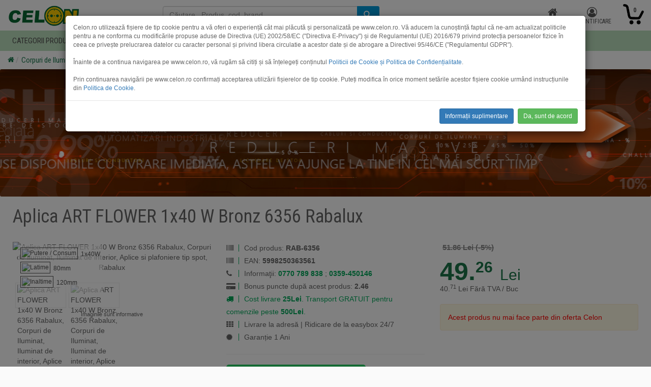

--- FILE ---
content_type: text/html; charset=UTF-8
request_url: https://www.celon.ro/corpuri-de-iluminat-1754/iluminat-de-interior-1755/aplice-si-plafoniere-tip-spot-1810/aplica-art-flower-1x40-w-bronz-6356-rabalux-608014.html
body_size: 11158
content:
<!DOCTYPE html PUBLIC "-//W3C//DTD XHTML 1.0 Transitional//EN" "http://www.w3.org/TR/xhtml1/DTD/xhtml1-transitional.dtd"><html xmlns="http://www.w3.org/1999/xhtml">
<head>
  <title>Aplica ART FLOWER 1x40 W Bronz 6356  Rabalux, RAB-6356, Rabalux</title>
  <meta http-equiv="Content-Type" content="text/html; charset=utf-8" />
  <meta name="robots" content="noodp, noydir, index, follow" />
  <meta name="revisit-after" content="7 days" />
  <link rel="shortcut icon" href="/images/favicon.ico" />
  <meta name="KEYWORDS" content="6356,  rab-6356,  rabalux,  aplica,  art,  flower,  1x40w,  bronz,  aplici,  perete" />
  <meta name="DESCRIPTION" content="Corpuri de Iluminat, Iluminat de interior, Aplice si plafoniere tip spot, Aplica ART FLOWER 1x40 W Bronz 6356  Rabalux, RAB-6356, Rabalux, Soclu: E14, Putere / Consum: 1x40W, Tip produs: Aplica, Culoare: Bronz, Grad de protectie: IP20, Latime: 80mm, Inaltime: 120mm, Se livreaza: Fara sursa de lumina, Material: Sticla, Metal, Extensie: 160mm, Tensiune: 220-240V, Brand: Rabalux, Locatie montaj: Interior, Stil: Clasic" />

  <script src="https://code.jquery.com/jquery-3.2.1.min.js" integrity="sha256-hwg4gsxgFZhOsEEamdOYGBf13FyQuiTwlAQgxVSNgt4=" crossorigin="anonymous"></script>
	<meta http-equiv="X-UA-Compatible" content="IE=edge" />
	<meta name="viewport" content="width=device-width, initial-scale=1.0" />

	<link   type="text/css"     	 href="/design/bootstrap/css/bootstrap.min.css?NC=1680115151" rel="stylesheet" />
	<script type="text/javascript" src="/design/bootstrap/js/bootstrap.min.js?NC=1680115151"></script>
	
	
	<link   type="text/css"     	 href="/design/css/styles.css?NC=1753208202" rel="stylesheet" />
	<link   type="text/css"     	 href="/design/css/menu.css?NC=1752830045" rel="stylesheet" />
	
	<link href="/includes/plugins/select2-4.1.0-rc.0/dist/css/select2.css?NC=1680115032" rel="stylesheet" />
	<script src="/includes/plugins/select2-4.1.0-rc.0/dist/js/select2.min.js"></script>
	
	<link rel="stylesheet" href="/design/bootstrap/font-awesome/css/font-awesome.min.css" />
	<link href='https://fonts.googleapis.com/css?family=Roboto+Condensed:400,300,400italic,700italic,700,300italic&subset=latin,latin-ext' rel='stylesheet' type='text/css' />	
<!-- Global site tag (gtag.js) - Google Analytics -->
<script async src="https://www.googletagmanager.com/gtag/js?id=UA-3356917-4"></script>
<script>
  window.dataLayer = window.dataLayer || [];
  function gtag(){dataLayer.push(arguments);}
  gtag('js', new Date());

  gtag('config', 'UA-3356917-3');
  gtag('config', 'AW-988078338');
</script>
<!-- Google tag (gtag.js) -->
<script async src="https://www.googletagmanager.com/gtag/js?id=G-MF4ZR63NW6"></script>
<script>
  window.dataLayer = window.dataLayer || [];
  function gtag(){dataLayer.push(arguments);}
  gtag('js', new Date());

  gtag('config', 'G-MF4ZR63NW6');
</script>  <script language='JavaScript'>
		var _LNG_TEXTS_LOADING_='Încărcare...';var _LNG_TEXTS_FIELDS_WARNING_='Vă rugăm completaţi câmpurile obligatorii';var _LNG_TEXTS_FIELDS_NAME1_='Nume';var _LNG_TEXTS_FIELDS_NAME2_='Prenume';var _LNG_TEXTS_FIELDS_PHONE_='Telefon';var _LNG_TEXTS_FIELDS_EMAIL_='Adresa de e-mail este invalid!';var _LNG_TEXTS_FIELDS_EMAIL_2='E-mail';var _LNG_TEXTS_FIELDS_PASSWORD_='Parola';var _LNG_TEXTS_FIELDS_PASSWORD_RE_='Confirmare parola';var _LNG_TEXTS_FIELDS_FIRMNAME_='Denumire firmă';var _LNG_TEXTS_FIELDS_JNUMBER_='Cod fiscal';var _LNG_TEXTS_PRODUCT_ADDED_=' a fost adăugat în coş!';var _LNG_TEXTS_SEARCH_WARNING_='Vă rugăm introduceţi min 3 caracterere în câmpul de căutare!';var _LNG_TEXTS_LOGIN_EMPTY_FIELDS_WARNING_='Vă rugăm introduceţi adressa de e-mail şi parola!';var _LNG_TEXTS_LOGIN_EMPTY_EMPTY_EMAIL_='Vă rugăm introduceţi adresa de e-mail!';var _LNG_TEXTS_LOGIN_PASSWORD_REMEMBER_='Doriţi să va trimitem linkul de recuperare parolă pe adresa';var _LNG_TEXTS_BROWSER_WARNING_='Important! Va trebui sa schimbati browserul pentru a putea vizualiza informatia dorita. Va recomandam <a href=\"https://www.google.com/chrome\" target=\"_blank\">Google Chrome</a>, <a href=\"http://www.mozilla.org\" target=\"_blank\">Mozilla Firefox</a> sau o versiune mai noua de Internet Explorer.';var _LNG_BASKET_TOTAL_PAY_WITH_VAT_='cu TVA';var _LNG_BASKET_TOTAL_PAY_WITHOUT_VAT_='fără TVA';var _LNG_ACCEPT_TERMS_AND_CONDITTIONS_WARNING_='Acceptarea termenilor şi condiţiilor este necesară înainte de a plasa o comandă';var _LNG_TEXTS_FIELDS_SHIPPINGPOINT_='Shipping point';var _LNG_TEXTS_FIELDS_COUNTY_='Judeţ';var _LNG_TEXTS_FIELDS_CITY_='Localitate';    var DomainRow_country='ro';
  </script>
</head>
<body id='MainBody'>


<div id="fb-root"></div>
<script>(function(d, s, id) {
  var js, fjs = d.getElementsByTagName(s)[0];
  if (d.getElementById(id)) return;
  js = d.createElement(s); js.id = id;
  js.src = "//connect.facebook.net/ro_RO/all.js#xfbml=1";
  fjs.parentNode.insertBefore(js, fjs);
}(document, 'script', 'facebook-jssdk'));</script>

<!-- Facebook Pixel Code -->
<script>
  !function(f,b,e,v,n,t,s)
  {if(f.fbq)return;n=f.fbq=function(){n.callMethod?
  n.callMethod.apply(n,arguments):n.queue.push(arguments)};
  if(!f._fbq)f._fbq=n;n.push=n;n.loaded=!0;n.version='2.0';
  n.queue=[];t=b.createElement(e);t.async=!0;
  t.src=v;s=b.getElementsByTagName(e)[0];
  s.parentNode.insertBefore(t,s)}(window, document,'script',
  'https://connect.facebook.net/en_US/fbevents.js');
  fbq('init', '2144950108919103');
  fbq('track', 'PageView');
</script>
<noscript><img height="1" width="1" style="display:none"
  src="https://www.facebook.com/tr?id=2144950108919103&ev=PageView&noscript=1"
/></noscript>
<!-- End Facebook Pixel Code -->

<div class="HeaderMainSection">
	<div class="container-fluid">
	<div class='row'>
		
		<div id='LogoContainer' class='LogoContainer col-xs-6 col-sm-3 col-md-2 col-lg-3'>
			<a href='/' class='logo'><img src='/images/logo/logo.png?v2'></a>
			<div id="MainMenuContainer" class="MainMenuContainer"><a href="/aparataje-modulare-1409/"><img src="/design/images/maincategory/1409.png" alt='Aparataje modulare' title='Aparataje modulare' class="invert">Aparataje modulare</a>
<a href="/prize-intrerupatoare-1398/"><img src="/design/images/maincategory/1398.png" alt='Prize - Intrerupatoare' title='Prize - Intrerupatoare' class="invert">Prize - Intrerupatoare</a>
<a href="/materiale-si-echipamente-electrice-1684/"><img src="/design/images/maincategory/1684.png" alt='Materiale si Echipamente Electrice' title='Materiale si Echipamente Electrice' class="invert">Materiale si Echipamente Electrice</a>
<a href="/materiale-auxiliare-12834/"><img src="/design/images/maincategory/12834.png" alt='Materiale auxiliare' title='Materiale auxiliare' class="invert">Materiale auxiliare</a>
<a href="/elemente-de-conexiune-2913/"><img src="/design/images/maincategory/2913.png" alt='Elemente de conexiune' title='Elemente de conexiune' class="invert">Elemente de conexiune</a>
<a href="/automatizari-industriale-1430/"><img src="/design/images/maincategory/1430.png" alt='Automatizari Industriale' title='Automatizari Industriale' class="invert">Automatizari Industriale</a>
<a href="/surse-de-lumina-1397/"><img src="/design/images/maincategory/1397.png" alt='Surse de Lumina' title='Surse de Lumina' class="invert">Surse de Lumina</a>
<a href="/corpuri-de-iluminat-1754/"><img src="/design/images/maincategory/1754.png" alt='Corpuri de Iluminat' title='Corpuri de Iluminat' class="invert">Corpuri de Iluminat</a>
<a href="/cabluri-si-conductori-1450/"><img src="/design/images/maincategory/1450.png" alt='Cabluri si conductori' title='Cabluri si conductori' class="invert">Cabluri si conductori</a>
<a href="/scule-3641/"><img src="/design/images/maincategory/3641.png" alt='Scule' title='Scule' class="invert">Scule</a>
<a href="/casa-si-gradina-1404/"><img src="/design/images/maincategory/1404.png" alt='Casa si Gradina' title='Casa si Gradina' class="invert">Casa si Gradina</a>
<a href="/corpuri-de-iluminat-1754/filter/sale" class="special outlet">Lichidări de stoc</a>
<a href="/brands/" class="special brands">Branduri</a>
<a href="/brands/" class="special smart">Smart House</a>
</div>
		</div>
		<div id='SearchContainer' class='SearchContainer col-xs-12 col-sm-3 col-md-4 col-lg-4 hidden-xs'>
			<form name='SearchForm' id='SearchForm' action='/search/' method='GET' autocomplete='off'>
				<div class="input-group add-on">
					<input type="text" id='keyword' class='form-control' name='keyword' value="" placeholder="Căutare...Produs, cod, brand ..." class="form-control" onkeypress="javascript:if (13==event.keyCode){Search();return false;}" autocomplete='off'>
					<span class="input-group-btn">
						<button class="btn btn-default" type="button" onClick="javascript:Search('Căutare...Produs, cod, brand ...');return false;"><i class="glyphicon glyphicon-search"></i>&nbsp;</button>
						<button class="btn btn-default hidden-sm hidden-md hidden-lg" type="button" onClick="javascript:toggleSearch(0);return false;"><i class="glyphicon glyphicon-remove"></i>&nbsp;</button>
					</span>
				</div>
			</form>
			<div id='SearchResult'></div>
		</div>
 
    <div id='QuickLinkContainer' class='QuickLinkContainer col-xs-6 col-sm-6 col-md-6 col-lg-5 pull-right'>
				<a href="/" class="hidden-xs">
					<i class="fa fa-home"></i>
					<p>Acasă</p>
				</a>
				<a href="/login/" class="hidden-xs">
					<i class="fa fa-user-circle-o"></i>
					<p>Autentificare</p>
				</a>
			<a href="/basket/" class="headerbasket headerbasketDisabled" id="TopBasketInfo">
				<span class='quantity'>0</span>
				<span class='text'></span>
				<span class='value'>&nbsp;</span>
			</a>
			<a href="#" class="visible-xs toggleSearch" onClick="javascript:toggleSearch(1);">
				<i class="fa fa-search"></i>
			</a>
			<div id='TopBasketInfoContent' class='hidden-xs'></div>  
		</div>
	</div>
</div>

<div class="clearfix"></div>

<div class="SubMenuContainerFluid">
	<div class="container-fluid">
		<div class="row">
			<div class='SubMenuContainer'>

				<a href="/" id="MainMenuToggle" class="hidden-xs">Categorii produse</a>


				<a href="#" id="MainMenuToggle" class="visible-xs"  data-toggle="collapse" data-target="#MinMenuContainer" onClick="javascript:$('#MinNavigationContainer').collapse('hide');">
					<i class="fa fa-bars" aria-hidden="true"></i>
					Categorii produse				</a>
				<a class="hidden-xs" href="/smarthouse/">Smart Home</a>
				<a class="hidden-xs" href="/materiale-si-echipamente-electrice-1684/energie-verde-8250/">Energie verde</a>
				<a class="hidden-xs" href="/corpuri-de-iluminat-1754/filter/sale">Lichidări de stoc</a>
				<a class="hidden-xs" href="/brands/">Branduri</a>

					<a href="#" class="MinMenuToggleButton visible-xs" data-toggle="collapse" data-target="#MinNavigationContainer" onClick="javascript:$('#MinMenuContainer').collapse('hide');">
						<i class="fa fa-bars" aria-hidden="true"></i>
						MENU
					</a>
		
			</div>
		</div>
	</div>
</div>
</div>
<div id="MinNavigationContainer" aria-expanded="false" class="collapse MainMenuContainer">
	<a href="/"><i class="fa fa-home"></i> Acasă</a><a href="/login/"><i class="fa fa-user-circle-o"></i> Autentificare</a>	<br clear='all'>
	<a href="/smarthouse/"><i class="fa fa-mobile"></i> Smart Home</a>
	<a href="/corpuri-de-iluminat-1754/filter/sale"><i class="fa fa-percent"></i> Lichidări de stoc</a>
	<a href="/brands/"><i class="fa fa-list"></i> Branduri</a>
	<a href="/materiale-si-echipamente-electrice-1684/energie-verde-8250/"><i class="fa fa-leaf"></i>Energie verde</a>
	<br clear='all'>
	<a href='tel:0770 789 838 '><i class="fa fa-phone" aria-hidden="true"></i> 0770 789 838 </a>
	<a href='mailto:info@celon.ro'><i class="fa fa-envelope" aria-hidden="true"></i> info@celon.ro</a>
</div>
<div id="MinMenuContainer" aria-expanded="false" class="collapse MainMenuContainer MainMenuContainer"><a href="#" class="back"onClick="javascript:update_mobile_menu('1755','main');return false;">< Inapoi la meniul principal</a><a href="/corpuri-de-iluminat-1754/iluminat-de-interior-1755/aplice-si-plafoniere-tip-spot-1810/" class="current">Aplice si plafoniere tip spot<span>Vezi totul</span></a>
</div>

<div class='HeaderMainSectionSpacer hidden-xs'>&nbsp;</div>
<div class="clearfix"></div><div class="container-fluid content breadcrumbcontainer">
	<h2><a href="/" class="fa fa-home breadcrumbHome"></a><span> / </span><div itemscope itemtype="http://data-vocabulary.org/Breadcrumb"><a itemprop="url" href="/corpuri-de-iluminat-1754/" class="catUrl"><span itemprop="title">Corpuri de Iluminat</span></a></div>
<span> / </span><div itemscope itemtype="http://data-vocabulary.org/Breadcrumb"><a itemprop="url" href="/corpuri-de-iluminat-1754/iluminat-de-interior-1755/" class="catUrl"><span itemprop="title">Iluminat de interior</span></a></div>
<span> / </span><div itemscope itemtype="http://data-vocabulary.org/Breadcrumb"><a itemprop="url" href="/corpuri-de-iluminat-1754/iluminat-de-interior-1755/aplice-si-plafoniere-tip-spot-1810/" class="catUrl"><span itemprop="title"><b>Aplice si plafoniere tip spot</b></span></a></div>
</h2>
</div>
<a href='/corpuri-de-iluminat-1754/filter/sale' target='_blank' class='container-fluid headerimage' style='background-image: url(https://www.celon.ro/images/category/0_header-24.3_ro.jpg?v=1);'></a>
<a href='/corpuri-de-iluminat-1754/filter/sale' target='_blank' class="container-fluid headerimageLowResolution" style="background-image: url(https://www.celon.ro/images/category/0_header-24.3.2_ro_lowresolution.jpg);"></a>
<div class="container-fluid content page-content" style="">
		<div class='col-xs-12'><h1 class='mainProductName'>Aplica ART FLOWER 1x40 W Bronz 6356  Rabalux</h1></div>
		<br clear='all'><br>
		<div class="col-sm-6 col-md-4 col-xs-12">
<div class='pdetailpropcontainer hidden-xs'>
<span class="props propsh"><img src="https://challenge.ro/UpFiles/webimages/propicon/thumb/0/0004_0a06a.jpg" title="Putere / Consum" /> 1x40W<br/><img src="https://challenge.ro/UpFiles/webimages/propicon/thumb/0/0027_438c4.jpg" title="Latime" /> 80mm<br/><img src="https://challenge.ro/UpFiles/webimages/propicon/thumb/0/0028_56e01.jpg" title="Inaltime" /> 120mm<br/></span></div><center>
<img class='img-responsive productimgmain' href='https://challenge.ro/UpFiles/webimages/webimg/big/405/405009_5f3e7.jpg' data-rel="lightcase:myCollection" src='https://challenge.ro/UpFiles/webimages/webimg/detail/405/405009_5f3e7.jpg' alt='Aplica ART FLOWER 1x40 W Bronz 6356  Rabalux, Corpuri de Iluminat, Iluminat de interior, Aplice si plafoniere tip spot, Rabalux'>
</center>
<br clear='all'>
<img href='https://challenge.ro/UpFiles/webimages/webimg/big/87/87220_225be.jpg' data-rel="lightcase:myCollection" src='https://challenge.ro/UpFiles/webimages/webimg/thumb/87/87220_225be.jpg' alt='Aplica ART FLOWER 1x40 W Bronz 6356  Rabalux, Corpuri de Iluminat, Iluminat de interior, Aplice si plafoniere tip spot, Rabalux' class='productimgthumb'><img href='https://challenge.ro/UpFiles/webimages/webimg/big/406/406965_49bbf.jpg' data-rel="lightcase:myCollection" src='https://challenge.ro/UpFiles/webimages/webimg/thumb/406/406965_49bbf.jpg' alt='Aplica ART FLOWER 1x40 W Bronz 6356  Rabalux, Corpuri de Iluminat, Iluminat de interior, Aplice si plafoniere tip spot, Rabalux' class='productimgthumb'><br clear='all'>
<center><span class="productimgnote">Imaginile sunt informative</span></center><br clear='all'><br clear='all'>
	<script>
	jQuery(document).ready(function($) {
		$('img[data-rel^=lightcase]').lightcase();
	});
	</script>
			<div itemprop="offers" itemscope itemtype="http://schema.org/product">
				<meta itemprop="name" content='Aplica ART FLOWER 1x40 W Bronz 6356  Rabalux'>
				<meta itemprop="image" content='https://challenge.ro/UpFiles/webimages/webimg/big/405/405009_5f3e7.jpg'>
				<meta itemprop="description" content='Soclu: E14, Putere / Consum: 1x40W, Tip produs: Aplica, Culoare: Bronz, Grad de protectie: IP20, Latime: 80mm, Inaltime: 120mm, Se livreaza: Fara sursa de lumina, Material: Sticla, Metal, Extensie: 160mm, Tensiune: 220-240V, Brand: Rabalux, Locatie montaj: Interior, Stil: Clasic'>
			</div>
		</div>
		<div class="col-sm-6 col-md-4 col-xs-12">
		<div class="productinfolist">
			<i class="fa fa-barcode" aria-hidden="true"></i>Cod produs: <b>RAB-6356</b><br>
<i class="fa fa-barcode" aria-hidden="true"></i>EAN: <b>5998250363561</b><br>
			<i class="fa fa-phone" aria-hidden="true"></i><span>Informaţii: <a href='tel:+40770789838'><b>0770 789 838 </b></a>; <a href='tel:+40359450146'><b>0359-450146</b></a></span><br>
				

<i class="fa fa-credit-card-alt" aria-hidden="true"></i><span>Bonus puncte după acest produs: <b>2.46</b></span><br><a href='/shipping' target='_blank' onClick='javascript:ProductDetailManufacturerUrlClick(608014);'><i class="fa fa-truck" aria-hidden="true"></i><span>Cost livrare <b>25Lei</b>. Transport GRATUIT pentru comenzile peste <b>500Lei</b>.</span></a><br><i class="fa fa-th" aria-hidden="true"></i><span>Livrare la adresă | Ridicare de la easybox 24/7</span><br><i class="fa fa-certificate" aria-hidden="true"></i><span>Garanție 1 Ani</span>		</div>
		<hr>
				<a href='https://wa.me/40770789838/?text=Buna ziua, asi dori informatii despre https%3A%2F%2Fwww.celon.ro%2Faplica-art-flower-1x40-w-bronz-6356-rabalux-608014.html' title="Chat on Whats App" class="control-whatsapp">
				<span>Click aici să comunicăm mai ușor pe</span>
				<br>WhatsApp
			</a>
			<br clear='all'><br clear='all'>
<div class='pdetail_manufacturer_frame'><div class='pdetail_manufacturer_container'><img src='https://challenge.ro/UpFiles/Firms/112.jpg' width='100' href='https://challenge.ro/UpFiles/Firms/112.jpg' title='Rabalux' alt='Rabalux' /></div></div><br clear='all'>

		
		</div>
		
		<div class="col-md-4 col-xs-12">

	<div itemprop="offers" itemscope itemtype="http://schema.org/Offer">
		<meta itemprop="price" content="49.26">
		<meta itemprop="priceCurrency" content="Lei">
		<meta itemprop="availability" href="http://schema.org/InStock" content="in_stock">
	</div>
	<span class="price_old_value">51.86 Lei (-5%)</span><br clear='all'><br>
<div class='productprice'>49.<sup>26</sup> <span>Lei</span></div>
40.<sup>71</sup> Lei Fără TVA / Buc<br><br>
<div class='alert alert-warning'><span style="color: #FF0000;">Acest produs nu mai face parte din oferta Celon</span></div><br clear='all'>

		</div>
		<br clear='all'>
<div class='col-xs-12'>
<h3 id='info'>Descriere</h3>
</div>
<div class='col-md-4'><ul class='productprop'><li>Soclu: <b>E14</b></li><li>Putere / Consum: <b>1x40W</b></li><li>Culoare: <b>Bronz</b></li><li>Grad de protectie: <b>IP20</b></li><li>Latime: <b>80mm</b></li></ul></div><div class='col-md-4'><ul class='productprop'><li>Inaltime: <b>120mm</b></li><li>Se livreaza: <b>Fara sursa de lumina</b></li><li>Material: <b>Sticla, Metal</b></li><li>Extensie: <b>160mm</b></li><li>Tensiune: <b>220-240V</b></li></ul></div><div class='col-md-4'><ul class='productprop'><li>Tip produs: <b>Aplica</b></li><li>Brand: <b>Rabalux</b></li><li>Locatie montaj: <b>Interior</b></li><li>Stil: <b>Clasic</b></li><li>Masă netă: <b>300.00gr</b></li></ul></div><br clear='all'>
<div class='col-xs-12'>
<br clear='all'>
<h3> &raquo; Produse similare cu : <u>Aplica ART FLOWER 1x40 W Bronz 6356  Rabalux</u>:</h3><div class='productlistcontainer productlistcontainerInner'>
<div class='row'>
<div class='col-xs-6 col-sm-4 col-md-3 col-lg-2'>
<a id='ProdListProduct992908' href='https://www.celon.ro/corpuri-de-iluminat-1754/iluminat-de-interior-1755/aplice-si-plafoniere-tip-spot-1810/dellow-plafoniera-tip-spot-e27-2x40w-eglo-992908.html'><div><img src='https://challenge.ro/UpFiles/webimages/webimg/thumb/462/462871_758dc.jpg' /></div><span class='name'>DELLOW Plafoniera tip spot E27 2x40W Eglo</span><span class="price">298.<sup>99</sup> <span>Lei</span></span><span onClick="javascript:ProductAdd2Basket('992908',1);return false;" class="add2basket"><img src="/images/cart.png" alt="cart"/><p>Adaugă în coş</p></span><img src='https://challenge.ro/UpFiles/Firms/111.jpg?NC=1' width='60' class="manufacturer" title='Eglo' alt='Eglo' /><span class="props propsh"><img src="https://challenge.ro/UpFiles/webimages/propicon/thumb/0/0004_0a06a.jpg" title="Putere / Consum" /> 2x40W<br/><img src="https://challenge.ro/UpFiles/webimages/propicon/thumb/0/0027_438c4.jpg" title="Latime" /> 180mm<br/><img src="https://challenge.ro/UpFiles/webimages/propicon/thumb/0/0028_56e01.jpg" title="Inaltime" /> 210mm<br/><img src="https://challenge.ro/UpFiles/webimages/propicon/thumb/0/0029_bf0d7.jpg" title="Lungime" /> 475mm<br/></span><span class='lpf' productId='992908'>Produse similare</span></a>
</div><div class='col-xs-6 col-sm-4 col-md-3 col-lg-2'>
<a id='ProdListProduct1078844' href='https://www.celon.ro/corpuri-de-iluminat-1754/iluminat-de-interior-1755/aplice-si-plafoniere-tip-spot-1810/skull-plafoniera-tip-spot-e27-15w-1078844.html'><div><img src='https://challenge.ro/UpFiles/webimages/webimg/thumb/499/499965_3eacb.jpg' /></div><span class='name'>SKULL Plafoniera tip spot E27 15W</span><span class="price">209.<sup>23</sup> <span>Lei</span></span><span onClick="javascript:ProductAdd2Basket('1078844',1);return false;" class="add2basket"><img src="/images/cart.png" alt="cart"/><p>Adaugă în coş</p></span><img src='https://challenge.ro/UpFiles/Firms/115.jpg?NC=1' width='60' class="manufacturer" title='Klausen' alt='Klausen' /><span class="props propsh"><img src="https://challenge.ro/UpFiles/webimages/propicon/thumb/0/0004_0a06a.jpg" title="Putere / Consum" /> 15W<br/><img src="https://challenge.ro/UpFiles/webimages/propicon/thumb/0/0027_438c4.jpg" title="Latime" /> 130mm<br/><img src="https://challenge.ro/UpFiles/webimages/propicon/thumb/0/0028_56e01.jpg" title="Inaltime" /> 230mm<br/><img src="https://challenge.ro/UpFiles/webimages/propicon/thumb/0/0029_bf0d7.jpg" title="Lungime" /> 300mm<br/></span><span class='lpf' productId='1078844'>Produse similare</span></a>
</div><div class='col-xs-6 col-sm-4 col-md-3 col-lg-2'>
<a id='ProdListProduct1078785' href='https://www.celon.ro/corpuri-de-iluminat-1754/iluminat-de-interior-1755/aplice-si-plafoniere-tip-spot-1810/right-plafoniera-tip-spot-e27-15w-1078785.html'><div><img src='https://challenge.ro/UpFiles/webimages/webimg/thumb/499/499955_0c14b.jpg' /></div><span class='name'>RIGHT Plafoniera tip spot E27 15W</span><span class="price">111.<sup>20</sup> <span>Lei</span></span><span onClick="javascript:ProductAdd2Basket('1078785',1);return false;" class="add2basket"><img src="/images/cart.png" alt="cart"/><p>Adaugă în coş</p></span><img src='https://challenge.ro/UpFiles/Firms/115.jpg?NC=1' width='60' class="manufacturer" title='Klausen' alt='Klausen' /><span class="props propsh"><img src="https://challenge.ro/UpFiles/webimages/propicon/thumb/0/0004_0a06a.jpg" title="Putere / Consum" /> 15W<br/><img src="https://challenge.ro/UpFiles/webimages/propicon/thumb/0/0027_438c4.jpg" title="Latime" /> 80mm<br/><img src="https://challenge.ro/UpFiles/webimages/propicon/thumb/0/0028_56e01.jpg" title="Inaltime" /> 150mm<br/><img src="https://challenge.ro/UpFiles/webimages/propicon/thumb/0/0029_bf0d7.jpg" title="Lungime" /> 300mm<br/></span><span class='lpf' productId='1078785'>Produse similare</span></a>
</div><div class='col-xs-6 col-sm-4 col-md-3 col-lg-2'>
<a id='ProdListProduct731574' href='https://www.celon.ro/corpuri-de-iluminat-1754/iluminat-de-interior-1755/aplice-si-plafoniere-tip-spot-1810/plafoniera-tip-spot-vivienne-4x40w-5969-rabalux-731574.html'><div><img src='https://challenge.ro/UpFiles/webimages/webimg/thumb/404/404904_045d5.jpg' /></div><span class='name'>Plafoniera tip spot VIVIENNE 4x40W 5969   - Rabalux</span><span class="price">420.<sup>23</sup> <span>Lei</span></span><span class='price_old'><span>456.<sup style='font-size: 10px;'>78</sup>Lei</span></span><span onClick="javascript:ProductAdd2Basket('731574',1);return false;" class="add2basket"><img src="/images/cart.png" alt="cart"/><p>Adaugă în coş</p></span><img src='https://challenge.ro/UpFiles/Firms/112.jpg?NC=1' width='60' class="manufacturer" title='Rabalux' alt='Rabalux' /><span class="props propsh"><img src="https://challenge.ro/UpFiles/webimages/propicon/thumb/0/0004_0a06a.jpg" title="Putere / Consum" /> 4x40W<br/><img src="https://challenge.ro/UpFiles/webimages/propicon/thumb/0/0029_bf0d7.jpg" title="Lungime" /> 210mm<br/><img src="https://challenge.ro/UpFiles/webimages/propicon/thumb/0/0034_f73b9.jpg" title="Diametru" /> 300mm<br/></span><span class='lpf' productId='731574'>Produse similare</span></a>
</div><div class='col-xs-6 col-sm-4 col-md-3 col-lg-2'>
<a id='ProdListProduct627140' href='https://www.celon.ro/corpuri-de-iluminat-1754/iluminat-de-interior-1755/aplice-si-plafoniere-tip-spot-1810/aplica-dave-1x40w-6835-rabalux-627140.html'><div><img src='https://challenge.ro/UpFiles/webimages/webimg/thumb/405/405092_5d4d9.jpg' /></div><span class='name'>Aplica DAVE 1x40W 6835   - Rabalux</span><span class="price">121.<sup>56</sup> <span>Lei</span></span><span class='price_old'><span>132.<sup style='font-size: 10px;'>13</sup>Lei</span></span><span onClick="javascript:ProductAdd2Basket('627140',1);return false;" class="add2basket"><img src="/images/cart.png" alt="cart"/><p>Adaugă în coş</p></span><img src='https://challenge.ro/UpFiles/Firms/112.jpg?NC=1' width='60' class="manufacturer" title='Rabalux' alt='Rabalux' /><span class="props propsh"><img src="https://challenge.ro/UpFiles/webimages/propicon/thumb/0/0004_0a06a.jpg" title="Putere / Consum" /> 40W<br/><img src="https://challenge.ro/UpFiles/webimages/propicon/thumb/0/0027_438c4.jpg" title="Latime" /> 90mm<br/><img src="https://challenge.ro/UpFiles/webimages/propicon/thumb/0/0028_56e01.jpg" title="Inaltime" /> 150mm<br/><img src="https://challenge.ro/UpFiles/webimages/propicon/thumb/0/0029_bf0d7.jpg" title="Lungime" /> 170mm<br/></span><span class='lpf' productId='627140'>Produse similare</span></a>
</div><div class='col-xs-6 col-sm-4 col-md-3 col-lg-2'>
<a id='ProdListProduct576808' href='https://www.celon.ro/corpuri-de-iluminat-1754/iluminat-de-interior-1755/aplice-si-plafoniere-tip-spot-1810/aplica-plafoniera-cattleya-i-2x33-w-56449-2-globo-lighting-576808.html'><div><img src='https://challenge.ro/UpFiles/webimages/webimg/thumb/49/49634_f3bbc.jpg' /></div><span class='name'>Aplica, Plafoniera CATTLEYA I 2x33 W 56449-2  Globo Lighting</span><span class="stock stock6">ultimul produs în stoc</span><span class="price">157.<sup>54</sup> <span>Lei</span></span><span class='outlet'>OUTLET</span><span onClick="javascript:ProductAdd2Basket('576808',1);return false;" class="add2basket"><img src="/images/cart.png" alt="cart"/><p>Adaugă în coş</p></span><img src='https://challenge.ro/UpFiles/Firms/63.jpg?NC=1' height='26' class="manufacturer" title='Globo Lighting' alt='Globo Lighting' /><span class="props propsh"><img src="https://challenge.ro/UpFiles/webimages/propicon/thumb/0/0004_0a06a.jpg" title="Putere / Consum" /> 2x33W<br/><img src="https://challenge.ro/UpFiles/webimages/propicon/thumb/0/0028_56e01.jpg" title="Inaltime" /> 125mm<br/><img src="https://challenge.ro/UpFiles/webimages/propicon/thumb/0/0029_bf0d7.jpg" title="Lungime" /> 285mm<br/></span></a>
</div><script>
			
			$(document).ready(function(){
				$(".lpf").bind("click",function(event){
					event.preventDefault();
					$("#ModalWithClose").attr("class", "");
					$("#ModalWithClose").attr("class", "modal fade");
					$.post("/index.php", {
															"navigation": "rpc",
															"method":     "FamilyList",
															"productId":  $(this).attr("productId")
													 },
						function(data){
							//$("#ModalWithClose").removeClass();
							
							$("#ModalWithClose .modal-body").html(data);
							$("#ModalWithClose").modal({ show: true});
						}
					);

					return false;	
				})
			});
			</script></div>
</div>
</div>
<br clear='all'>
<br clear='all'>
<a href='https://www.challenge.ro/ro/myschneiderrewards.html' target='_blank'><img src='/images/adds/MySchneiderRewards.jpg' class='img-responsive'></a><div class='col-xs-12'>
<br clear='all'>
<h3 class='outlet'> &raquo; Lichidări de stoc - Ultimele bucăți</h3><div class='productlistcontainer productlistcontainerInner'>
<div class='row'>
<div class='col-xs-6 col-sm-4 col-md-3 col-lg-2'>
<a id='ProdListProduct529628' href='https://www.celon.ro/corpuri-de-iluminat-1754/iluminat-de-interior-1755/aplice-si-plafoniere-tip-spot-1810/aplica-plafoniera-enea-3x40-w-nichel-mat-90985-eglo-529628.html'><div><img src='https://challenge.ro/UpFiles/webimages/webimg/thumb/227/227483_1bf40.jpg' /></div><span class='name'>Aplica, Plafoniera ENEA 3x40 W Nichel mat 90985  Eglo</span><span class="stock">În stoc</span><span class="price">103.<sup>12</sup> <span>Lei</span></span><span class='outlet'>OUTLET</span><span class='price_old'><span>220.<sup style='font-size: 10px;'>69</sup>Lei</span></span><span onClick="javascript:ProductAdd2Basket('529628',1);return false;" class="add2basket"><img src="/images/cart.png" alt="cart"/><p>Adaugă în coş</p></span><img src='https://challenge.ro/UpFiles/Firms/111.jpg?NC=1' width='60' class="manufacturer" title='Eglo' alt='Eglo' /><span class="props propsh"><img src="https://challenge.ro/UpFiles/webimages/propicon/thumb/0/0004_0a06a.jpg" title="Putere / Consum" /> 3x40W<br/><img src="https://challenge.ro/UpFiles/webimages/propicon/thumb/0/0027_438c4.jpg" title="Latime" /> 70mm<br/><img src="https://challenge.ro/UpFiles/webimages/propicon/thumb/0/0029_bf0d7.jpg" title="Lungime" /> 500mm<br/></span><span class='lpf' productId='529628'>Produse similare</span></a>
</div><div class='col-xs-6 col-sm-4 col-md-3 col-lg-2'>
<a id='ProdListProduct571571' href='https://www.celon.ro/corpuri-de-iluminat-1754/iluminat-de-interior-1755/aplice-si-plafoniere-tip-spot-1810/aplica-plafoniera-venere-ap3-3x40-w-7537-klausen-571571.html'><div><img src='https://challenge.ro/UpFiles/webimages/webimg/thumb/43/43504_e0485.jpg' /></div><span class='name'>Aplica, Plafoniera VENERE AP3 3x40 W 7537  Klausen</span><span class="stock stock6">ultimul produs în stoc</span><span class="price">170.<sup>37</sup> <span>Lei</span></span><span class='outlet'>OUTLET</span><span onClick="javascript:ProductAdd2Basket('571571',1);return false;" class="add2basket"><img src="/images/cart.png" alt="cart"/><p>Adaugă în coş</p></span><img src='https://challenge.ro/UpFiles/Firms/115.jpg?NC=1' width='60' class="manufacturer" title='Klausen' alt='Klausen' /><span class="props propsh"><img src="https://challenge.ro/UpFiles/webimages/propicon/thumb/0/0004_0a06a.jpg" title="Putere / Consum" /> 3x40W<br/><img src="https://challenge.ro/UpFiles/webimages/propicon/thumb/0/0027_438c4.jpg" title="Latime" /> 14mm<br/><img src="https://challenge.ro/UpFiles/webimages/propicon/thumb/0/0028_56e01.jpg" title="Inaltime" /> 1mm<br/><img src="https://challenge.ro/UpFiles/webimages/propicon/thumb/0/0029_bf0d7.jpg" title="Lungime" /> 40mm<br/></span></a>
</div><div class='col-xs-6 col-sm-4 col-md-3 col-lg-2'>
<a id='ProdListProduct576799' href='https://www.celon.ro/corpuri-de-iluminat-1754/iluminat-de-interior-1755/aplice-si-plafoniere-tip-spot-1810/plafoniera-yale-6x33-w-56447-6-globo-lighting-576799.html'><div><img src='https://challenge.ro/UpFiles/webimages/webimg/thumb/49/49663_a6f47.jpg' /></div><span class='name'>Plafoniera YALE 6x33 W 56447-6 Globo Lighting</span><span class="stock stock6">ultimul produs în stoc</span><span class="price">609.<sup>79</sup> <span>Lei</span></span><span class='outlet'>OUTLET</span><span onClick="javascript:ProductAdd2Basket('576799',1);return false;" class="add2basket"><img src="/images/cart.png" alt="cart"/><p>Adaugă în coş</p></span><img src='https://challenge.ro/UpFiles/Firms/63.jpg?NC=1' height='26' class="manufacturer" title='Globo Lighting' alt='Globo Lighting' /><span class="props propsh"><img src="https://challenge.ro/UpFiles/webimages/propicon/thumb/0/0004_0a06a.jpg" title="Putere / Consum" /> 6x33W<br/><img src="https://challenge.ro/UpFiles/webimages/propicon/thumb/0/0028_56e01.jpg" title="Inaltime" /> 500mm<br/><img src="https://challenge.ro/UpFiles/webimages/propicon/thumb/0/0029_bf0d7.jpg" title="Lungime" /> 450mm<br/></span></a>
</div><div class='col-xs-6 col-sm-4 col-md-3 col-lg-2'>
<a id='ProdListProduct576808' href='https://www.celon.ro/corpuri-de-iluminat-1754/iluminat-de-interior-1755/aplice-si-plafoniere-tip-spot-1810/aplica-plafoniera-cattleya-i-2x33-w-56449-2-globo-lighting-576808.html'><div><img src='https://challenge.ro/UpFiles/webimages/webimg/thumb/49/49634_f3bbc.jpg' /></div><span class='name'>Aplica, Plafoniera CATTLEYA I 2x33 W 56449-2  Globo Lighting</span><span class="stock stock6">ultimul produs în stoc</span><span class="price">157.<sup>54</sup> <span>Lei</span></span><span class='outlet'>OUTLET</span><span onClick="javascript:ProductAdd2Basket('576808',1);return false;" class="add2basket"><img src="/images/cart.png" alt="cart"/><p>Adaugă în coş</p></span><img src='https://challenge.ro/UpFiles/Firms/63.jpg?NC=1' height='26' class="manufacturer" title='Globo Lighting' alt='Globo Lighting' /><span class="props propsh"><img src="https://challenge.ro/UpFiles/webimages/propicon/thumb/0/0004_0a06a.jpg" title="Putere / Consum" /> 2x33W<br/><img src="https://challenge.ro/UpFiles/webimages/propicon/thumb/0/0028_56e01.jpg" title="Inaltime" /> 125mm<br/><img src="https://challenge.ro/UpFiles/webimages/propicon/thumb/0/0029_bf0d7.jpg" title="Lungime" /> 285mm<br/></span></a>
</div><div class='col-xs-6 col-sm-4 col-md-3 col-lg-2'>
<a id='ProdListProduct581568' href='https://www.celon.ro/corpuri-de-iluminat-1754/iluminat-de-interior-1755/aplice-si-plafoniere-tip-spot-1810/aplica-plafoniera-manao-1x50-w-crom-90522-eglo-581568.html'><div><img src='https://challenge.ro/UpFiles/webimages/webimg/thumb/55/55796_a5a90.jpg' /></div><span class='name'>Aplica, Plafoniera MANAO 1x50 W Crom 90522  Eglo</span><span class="stock stock6">ultimul produs în stoc</span><span class="price">114.<sup>28</sup> <span>Lei</span></span><span class='outlet'>OUTLET</span><span class='price_old'><span>119.<sup style='font-size: 10px;'>05</sup>Lei</span></span><span onClick="javascript:ProductAdd2Basket('581568',1);return false;" class="add2basket"><img src="/images/cart.png" alt="cart"/><p>Adaugă în coş</p></span><img src='https://challenge.ro/UpFiles/Firms/111.jpg?NC=1' width='60' class="manufacturer" title='Eglo' alt='Eglo' /><span class="props propsh"><img src="https://challenge.ro/UpFiles/webimages/propicon/thumb/0/0004_0a06a.jpg" title="Putere / Consum" /> 50W<br/><img src="https://challenge.ro/UpFiles/webimages/propicon/thumb/0/0027_438c4.jpg" title="Latime" /> 110mm<br/><img src="https://challenge.ro/UpFiles/webimages/propicon/thumb/0/0029_bf0d7.jpg" title="Lungime" /> 110mm<br/></span></a>
</div><div class='col-xs-6 col-sm-4 col-md-3 col-lg-2'>
<a id='ProdListProduct606929' href='https://www.celon.ro/corpuri-de-iluminat-1754/iluminat-de-interior-1755/aplice-si-plafoniere-tip-spot-1810/aplica-bimeda-1x3-w-31005-eglo-606929.html'><div><img src='https://challenge.ro/UpFiles/webimages/webimg/thumb/226/226345_8be7a.jpg' /></div><span class='name'>Aplica BIMEDA 1x3 W 31005  Eglo</span><span class="stock">În stoc</span><span class="price">60.<sup>46</sup> <span>Lei</span></span><span class='outlet'>OUTLET</span><span class='price_old'><span>101.<sup style='font-size: 10px;'>85</sup>Lei</span></span><span onClick="javascript:ProductAdd2Basket('606929',1);return false;" class="add2basket"><img src="/images/cart.png" alt="cart"/><p>Adaugă în coş</p></span><img src='https://challenge.ro/UpFiles/Firms/111.jpg?NC=1' width='60' class="manufacturer" title='Eglo' alt='Eglo' /><span class="props propsh"><img style="background-color: #ffb16e" class="prop_46" src="https://challenge.ro/UpFiles/webimages/propicon/thumb/0/0046_bed19.jpg" title="Temperatura de culoare" /> 3000K<br/><img src="https://challenge.ro/UpFiles/webimages/propicon/thumb/0/0004_0a06a.jpg" title="Putere / Consum" /> 1x2.80W<br/><img src="https://challenge.ro/UpFiles/webimages/propicon/thumb/0/0034_f73b9.jpg" title="Diametru" /> 70mm<br/></span><span class='lpf' productId='606929'>Produse similare</span></a>
</div></div>
</div>
</div>
<br clear='all'><br clear='all'><br clear='all'>
<br clear='all'><br clear='all'><br clear='all'>
<a href='/corpuri-de-iluminat-1754/filter/sale'><img src='/images/adds/outlet-ro.jpg?v=1' class='img-responsive'></a>		<br clear='all'>
		<div class="clearfix"></div>
</div>
<br clear='all'><br clear='all'>
<br clear='all'>
<div class="container-fluid footer_newsletter">
	<div class="row">
	
		<div class="col-xs-0 col-sm-2 col-md-1">
			<i class="fa fa-newspaper-o hidden-xs" aria-hidden="true" style="font-size: 65px; color: #009ada;"></i>
		</div>

		<div class="col-xs-12 col-sm-10 col-md-5">
		 <i class="fa fa-newspaper-o visible-xs" aria-hidden="true" style="float: left; margin-right: 10px; color: #009ada;"></i> Înscrieți-vă pe newsletter-ul Celon, ca să aveți cele mai noi informații și oferte.		 <br clear='all'><br clear='all'>
			<div class="row">
				<div class="col-sm-12">
					<div class="row">
						<div class="col-sm-4">
							<input type='text' id='NewsLetterName' class="form-control" value='' placeholder='Nume'>
						</div>
						<div class="col-sm-4">
							<input type='text' id='NewsLetterEmail' name='newsletterSubscribeEmail' class="form-control" value='' placeholder='Email'>
						</div>
						<div class="col-sm-4">
							<button class="btn btn-default" type="button" onClick="javascript:NewsLetterSignUp();return false;">Mă înscriu</button>
						</div>
					</div>
				</div>
			</div>
		</div>
		<br clear='all' class='visible-xs'><br clear='all' class='visible-xs'><br clear='all' class='visible-xs'>
		
		<div class="col-xs-12 col-md-6">
<div class="container-fluid">
	<div class="row home-icon home-icon-half">	
		<div class="col-lg-2 col-md-4 col-sm-4 col-xs-4">
			<a href='/bonus-card'>
				<img src="/design/images/homeicon/Bonuspoints.png">
				<p>Bonus Card</p>
			</a>
		</div>
		<div class="col-lg-2 col-md-4 col-sm-4 col-xs-4">
			<a href='/shipping'>
				<img src="/design/images/homeicon/Transport.png">
				<p>Transport la domiciliu</p>
			</a>
		</div>
		<div class="col-lg-2 col-md-4 col-sm-4 col-xs-4">
			<a href='/terms#TermsBack'>
				<img src="/design/images/homeicon/Retur.png">
				<p>Drept de retur</p>
			</a>
		</div>
		<div class="col-lg-2 col-md-4 col-sm-4 col-xs-4">
			<a href='/offer'>
				<img src="/design/images/homeicon/PersonalizedOffer.png">
				<p>Oferte personalizate</p>
			</a>
		</div>		
		<div class="col-lg-2 col-md-4 col-sm-4 col-xs-4">
			<a href='/info'>
				<img src="/design/images/homeicon/info.png">
				<p>Info Utile</p>
			</a>
		</div>
		<div class="col-lg-2 col-md-4 col-sm-4 col-xs-4">
			<a>
				<img src="/design/images/homeicon/VariousProducts.png">
				<p>Gama variata de produse</p>
			</a>
		</div>
	</div>
</div>
		
		</div>
	</div>
</div>
<br clear='all'>

<div style="background: #FAFAFA;">
	<div class="container-fluid footer">
		<div class="row">
			<div class='col-md-2 col-sm-3'>
	<h2>Servicii</h2>
	<a href='/bonus-card'>Program de fidelitate</a>
	<a href='/offer'>Oferte personalizate</a>
	<a href='/shipping'>Livrare gratuită</a>
	<a href='/terms#TermsBack'>14 zile drept de retur</a>
	<a href='/terms#TermsGuarantee'>Garanţia produselor</a>
</div>

<div class='col-md-2 col-sm-3'>
  <h2>Comenzi și livrare</h2>      
  <a href='/terms#TermsShipping'>Termene și costuri de livrare</a>
  <a href='/terms#TermsHowToPay'>Preţuri și modalităţi de plată</a>
  <a href='/terms#TermsPrivacy'>Politica de confidenţialitate</a>
  <a href='/terms'>Termeni și condiții</a>
</div>

<div class='col-md-2 col-sm-3'>
  <h2>Suport clienți</h2>
  <a href='/login'>Contul meu</a>
  <a href='/outlet'>Lichidări de stoc</a>
  <a href='/info'>Informaţii utile</a>
  <a href='/contact'>Contact</a>
</div>

<div class='col-md-2 col-sm-3'>
  <h2>Celon.ro</h2>
  <a href='/about-us'>Despre noi</a>
  <a href='https://www.facebook.com/CelonRomania' target='_blank'>Urmărește-ne pe facebook</a>
  <a href='/newsletter'>Abonează-te la newsletter</a>
  <a href='http://www.anpc.gov.ro/' target='_blank'>A.N.P.C</a>
</div>
			<div class="col-md-4 col-sm-12">
				<div class="fb-like-box" data-href="https://www.facebook.com/CelonRomania" data-width="970" data-height="220" data-show-faces="true" data-stream="false" data-show-border="false" data-header="false"></div> 			</div>
		</div>
	</div>
</div>
	

<div class="footer_copyright">
	CHALLENGE COM SRL | CUI: RO6618508 | IBAN: RO39 RNCB 0032 0464 7536 0001   |  Copyright &copy;2016-2024 | Toate drepturile rezervate - <a href='http://www.iandistudio.com' target='_blank'>website by I&I Studio</a></div>

<table align='center' width='100%' style="background: #FFFFFF;"><tr><td valign='top' align='center'>


<a class="footer_banner" href="https://www.shopmania.ro/" rel="nofollow"  title="Viziteaza site-ul www.Celon.ro pe ShopMania" onclick="target='_blank'; window.open('https://www.shopmania.ro/site/celon.ro'); return false;" onkeypress="target='_blank'"><img
src="https://www.shopmania.ro/img/badge/ro/16.png?m=229511525" style="border: 0;" alt="Viziteaza site-ul www.Celon.ro pe ShopMania" /></a>

<a class="footer_banner" href="https://www.compari.ro/" rel="nofollow"   title="Ghidul tau autentic de shopping." target="_blank">
  <img src="https://static.compari.ro/ro/logo_88_ro.gif" border="0" alt="Ghidul tau autentic de shopping.">
</a>

<a class="footer_banner" href="https://www.price.ro/" rel="nofollow"  target="_blank">
 <img src="https://www.price.ro/logo_partener_2438.png" alt="www.price.ro - your shopping expert" border="0" />
</a>

<br clear='all' class='visible-xs visible-sm'><br clear='all' class='visible-xs visible-sm'>

<img src="/images/footer/euplatesc_ro.png" style="height: 32px; border: 0; margin: 0 20px;" alt="EuPlatesc" />

<img src = "/images/footer/visa-mastercard.png" style="height: 32px; border: 0; margin: 0 20px;" alt="Visa - Mastercard"/>

<br clear='all' class='visible-xs visible-sm'><br clear='all' class='visible-xs visible-sm'>	<br clear='all' class='visible-xs'>
	
	<a rel="nofollow" class="footer_banner footer_banner_S" href="https://anpc.ro/ce-este-sal/" title="Solutionarea Alternativa a Litigiilor" target="_blank">
		<img src="/images/anpc/anpc-solutionere-alternativa.png" alt="Solutionarea Alternativa a Litigiilor" border="0">
	</a>

	<a rel="nofollow" class="footer_banner footer_banner_S" href="https://ec.europa.eu/consumers/odr/main/index.cfm?event=main.home2.show&lng=RO" title="Solutionarea online a litigiilor" target="_blank">
	 <img src="/images/anpc/ue-solutionere-online.png" alt="Solutionarea online a litigiilor" border="0"/>
	</a>
	</td></tr></table>
	<div class="modal fade" id="SystemMessage" role="dialog">
		<div class="modal-dialog">
			<div class="modal-content">
				<div class="modal-body">
					<button type="button" class="close" data-dismiss="modal" aria-hidden="true">x</button>
					<span></span>
				</div>
				<div class="modal-footer">
					<button type="button" class="btn btn-sm btn-default" data-dismiss="modal">Ok</button>
				</div>
			</div>      
		</div>
	</div>
	

	<div class="modal fade" id="ModalWithClose" role="dialog">
		<div class="modal-dialog">
			<div class="modal-content">
				<div class="modal-body">
				</div>
				<div class="modal-footer">
					<button type="button" onClick="javascript:$('.modal-body').html('.');" class="btn btn-sm btn-default" data-dismiss="modal">Inchide</button>
				</div>
			</div>      
		</div>
	</div>

	<div class="modal fade" id="Add2BasketModal" role="dialog">
		<div class="modal-dialog">
			<div class="modal-content">
				<div class="modal-body"></div>
				<div class="modal-footer">
					<button type="button" class="btn btn-sm btn-default" data-dismiss="modal">Continuă cumpărăturile</button>
					<a href='/basket/' class='btn btn-sm btn-success'>Finalizează comanda</a>
				</div>
			</div>      
		</div>
	</div>
	<div class="modal fade" id="PrivacyWarning" role="dialog" data-backdrop="static">
		<div class="modal-dialog">
			<div class="modal-content">
				<div class="modal-body">
					Celon.ro utilizează fișiere de tip cookie pentru a vă oferi o experiență cât mai plăcută și personalizată pe www.celon.ro. Vă aducem la cunoștință faptul că ne-am actualizat politicile pentru a ne conforma cu modificările propuse aduse de Directiva (UE) 2002/58/EC ("Directiva E-Privacy") și de Regulamentul (UE) 2016/679 privind protecția persoanelor fizice în ceea ce privește prelucrarea datelor cu caracter personal și privind libera circulatie a acestor date și de abrogare a Directivei 95/46/CE ("Regulamentul GDPR").<br />
<br />
Înainte de a continua navigarea pe www.celon.ro, vă rugăm să citiți și să înțelegeți conținutul <a href='/terms'>Politicii de Cookie și Politica de Confidențialitate</a>.<br />
<br />
Prin continuarea navigării pe www.celon.ro confirmați acceptarea utilizării fișierelor de tip cookie. Puteți modifica în orice moment setările acestor fișiere cookie urmând instrucțiunile din <a href='/terms'>Politica de Cookie</a>.				</div>
				<div class="modal-footer">
					<a href='/terms/' class='btn btn-sm btn-primary'>Informații suplimentare</a>
					<button type="button" class="btn btn-sm btn-success" data-dismiss="modal" onClick='javascript:PrivacyWarningClose();$("#PrivacyWarningBg").hide();return false;'>Da, sunt de acord</button>
				</div>
			</div>      
		</div>
	</div>

  <script>  
    function PrivacyWarningClose(){
      $.cookie("PrivacyWarningConfirmed", "1", { path: '/' , expires: 356 });
      $("#PrivacyWarning").fadeOut('slow');
    }
    $(document).ready(function(){
      $('#PrivacyWarning').modal({ show: true})
    });
  </script>

  <script type="text/javascript">
    var MemberId='0';
    var SITE_URL='https://www.celon.ro/';
    var _TVA_='1.21';
    var _TVA2_='0.21';
    var _TVA3_='0.21';
    var _TVA_POSSIBLEFREE_='retwy';
    var _ORIGINAL_TVA_='1.21';
    var _ORIGINAL_TVA2_='0.21';
    var valLimTransGrat=500;
    var _CHALLENGE_WEBBASE_='https://challenge.ro/UpFiles/';
    var _DIGIT_='2';
    var taxaTransport='20.66';
  </script>

	<script type="text/javascript" src="/includes/js/scripts.js?NC=1752830060"></script>

	<script type="text/javascript" src="/includes/js/jquery.pstrength-min.1.2.js?NC=1701723004"></script>
	<script type="text/javascript" src="/includes/js/member.js?NC=1701723004"></script>
	
	<script type="text/javascript" src="/includes/plugins/jquery-ui/jquery-ui-1.10.0.custom.min.js?NC=1680115032"></script>
	<link   type="text/css"     	 href="/includes/plugins/jquery-ui/jquery-ui-1.10.0.custom.css?NC=1680115032" rel="stylesheet" />

	<script type="text/javascript" src="/includes/plugins/jquery.bootstrapvalidator/js/bootstrapValidator.min.js?NC=1680115032"></script>
	<link   type="text/css"     	 href="/includes/plugins/jquery.bootstrapvalidator/css/bootstrapValidator.min.css?NC=1680115032" rel="stylesheet" />
	
	<script type="text/javascript" src="/includes/plugins/jquery.cookie.js?NC=1680115032"></script>

	<script type="text/javascript" src="/includes/plugins/lightcase-2.5.0/src/js/lightcase.js?NC=1680115032"></script>
	<link   type="text/css"     	 href="/includes/plugins/lightcase-2.5.0/src/css/lightcase.css?NC=1680115032" rel="stylesheet" />

	<script type="text/javascript" src="/includes/plugins/chosen/chosen.jquery.js?NC=1680115032"></script>
	<link   type="text/css"     	 href="/includes/plugins/chosen/chosen.css?NC=1680115032" rel="stylesheet" />


</body></html>

--- FILE ---
content_type: text/css
request_url: https://www.celon.ro/design/css/styles.css?NC=1753208202
body_size: 7937
content:
:root {
  --green: #bbdfbc;
}
:root {
  --greenlight: #E8F0E8;
}

html {
    overflow-y: scroll;
}

.container-fluid {
   max-width: 1600px;
	 background: #FFFFFF;
	 border-radius: 3px;
}

body {
  font-family: "Open Sans", Arial, sans serif;
  color: #666;
  font-size: 12px;
  background: #FAFAFA;
}

body.Lichidari {
  background-color: #FFFFFF;
	background-position-x: center;
	background-attachment: fixed;
	background-repeat: repeat-x;
	background-color: #D54B02;
}
div.outlet_container_level_container{
	margin-top: 200px;
	width: 100%;
	top: 280px;
	text-align: center;
	-webkit-box-shadow: 0px 2px 6px 0px rgba(0,0,0,0.12);
  -moz-box-shadow: 0px 2px 6px 0px rgba(0,0,0,0.12);
  box-shadow: 0px 2px 6px 0px rgba(0,0,0,0.12);  
	z-index: 998;
}
div.outlet_container_level_container>div.container-fluid{
	padding-left: 5px;
	padding-right: 5px;
}
div.outlet_container_level_container>div{
	text-align: left;
}
div.outlet_container_level_container_spacer{
	height: 300px;
}
@media (min-width: 768px){
	body.Lichidari {
		background-position-y: 0;
	}
}
body.Lichidari_ro {
	background-image: url(../stocksale/body_ro.jpg);
}
body.Lichidari_hu {
	background-image: url(../stocksale/body_hu.jpg);
}




a:hover,a:focus{
	text-decoration: none;
}
hr.separator{
  width: 100%
  height: 0;
  border-top:1px solid #CCCCCC;
}
h1 {
  font-size: 36px;
  font-family: 'Roboto Condensed', sans-serif;
  font-weight: 500;
  line-height: 110%;
  color: #666;
  margin: 10px 0;
}

h2 {  
  font-size: 20px;
  font-family: 'Roboto Condensed', sans-serif;
  font-weight: bold;
  line-height: 110%;
  color: #009ada;
  margin: 10px 0;
	text-align: left;
}
h3{
  font-size: 18px;
  font-family: 'Roboto Condensed', sans-serif;
  font-weight: 500;
  line-height: 130%;
  color: #333;
  margin: 10px 0 0 0;
  padding: 8px 0;
  border-top: 1px solid #EEEEEE;
}
h3.no-border{
	border-top: 0;
}

div.outlet-container{
	text-align: center;
}
div.outlet-container>a{
	display: inline-block;
	padding: 10px;
  background: #FFFFFF;
  font-family: 'Roboto Condensed', sans-serif;
  font-size: 14px;
  -webkit-box-shadow: 0px 2px 6px 0px rgba(0,0,0,0.12);
  -moz-box-shadow: 0px 2px 6px 0px rgba(0,0,0,0.12);
  box-shadow: 0px 2px 6px 0px rgba(0,0,0,0.12);  

	margin: 5px;
	border: 1px solid #D4D4D4;
	color: #EA5B0D;
}
div.outlet-container>a:hover,div.outlet-container>a:focus{
  opacity: 0.9;
  filter: alpha(opacity=90);
	text-decoration: none;
}
div.outlet-container>a.active{
	background: #FFF5CF!important;
}
div.outlet-container>a>img{
	height: 20px;
}
@media (max-width: 768px){
	div.outlet-container>a{
		width: 45%;
		font-size: 12px;
		height: 50px;
		overflow: hidden;
	}
}


h3.outlet{
  border-top: 1px solid #EB6115;
  color: #EB6115;
  margin-bottom: 0;
  padding-bottom: 0;
}




/*** BREADCRUM **********************************************************/
div.breadcrumbcontainer{
  padding-top: 10px;
  padding-bottom: 10px;
}
a.breadcrumbHome{
	font-size: 14px;
	color: #1a784d;
	display: inline-block; 
	float: left; 
	margin: 0 3px 0 0;
}
div.breadcrumbcontainer h2{
  margin: 0;
  display: block;
  font-size: 12px;
  line-height: 140%;
}
div.breadcrumbcontainer>h2>span{
  color: #CCCCCC!important;
}
div.breadcrumbcontainer h2 span{
  color: #1a784d;
  display: inline-block;
  margin: 0 5px 0 0;
  float: left;
	font-size: 15px;
  font-weight: normal;
}
div.breadcrumbcontainer h2 span>b{
	color: #0083BA;
	font-weight: normal;
}

div.paginationcontainer{
	padding-top: 5px;
	padding-bottom: 5px;
	background: #FFFFFF;
	font-size: 14px;	
	font-weight: normal;
	border-radius: 3px;
}
div.paginationcontainer>div>div{
	color: #055C3B;
	padding-top: 5px;
	padding-bottom: 5px;
}
div.paginationcontainer>div>div>a {
	display: inline-block;
  padding: 2px 6px 2px 6px;
  text-decoration: none;
  border: 1px solid #FFFFFF;
  color: #055C3B;
}

div.paginationcontainer>div>div>a:hover, div.paginationcontainer>div>div>a.current {
	background-color: var(--green);
	border-radius: 2px;
	/*
	border-radius: 50%;
	-moz-border-radius: 50%;
	-webkit-border-radius: 50%;
	*/

	padding: 2px 6px 2px 6px;
	color: #055C3B;  
	text-decoration: none;
}
div.paginationcontainer>div>div>a.current {
	cursor: default;
}
div.paginationcontainer>div>div>a.prev,div.paginationcontainer>div>div>a.next{
	border: 0;
}

div.paginationcontainer>div>div>span.inactive {
    padding: 2px 6px 2px 6px;
    color: #999;
    cursor: default;
}


div.paginationcontainer>div>div:nth-child(1) {
	text-align: left;
}

div.paginationcontainer>div>div:nth-child(4) {
	text-align: right;
}
div.paginationcontainer>div>div:nth-child(2) {
	text-align: center;
}
div.paginationcontainer>div>div:nth-child(3) {/*oradoneaza dupa*/
	text-align: right;
}
@media (max-width: 768px){
	div.paginationcontainer>div>div:nth-child(1) {
		display: none;
	}
	div.paginationcontainer>div>div:nth-child(3) {
		text-align: center;
	}
}
@media (min-width: 768px){
	div.paginationcontainer>div>div:nth-child(1) {
		text-align: left;
	}
}


div.categoryObs{
	font-size: 13px;
}
div.categoryObs>b{
	font-size: 14px;
}

/*** HOME CAROUSEL **********************************************************/
div.brands-sub-container{
	
}
div.brands-container{
	
}
div.brands-container>div>div>a{	
	width: 100%;
	height: 80px;
	display: block;
}
div.brands-container>div>div>a>img{	
	max-height: 60px;
	max-width: 100%;
	overflow: hidden;
}

/*** HOME CAROUSEL **********************************************************/
div.home-productlistcontainer{
	
}
div.home-productlistcontainer h2{
	font-size: 30px;
	color: #666666;
	font-weight: normal;
}
div.home-productlistcontainer h2>span{
	color: #337ab7
}
div.home-text{
	padding-top: 20px;
	padding-bottom: 20px;
}
.carousel-indicators li {
	width: 20px;
	height: 6px;
	background: #505050;
	border-radius: 0;
	margin: 0 5px;
	border: 0;
}
.carousel-indicators .active {
	width: 20px;
	height: 6px;
	background-color: #FFFFFF;
}

.carousel_text_sma {
  background: rgba(0, 0, 0, 0.3);
  color: #FFFFFF;
  font-size: 14px;
  line-height: 18px;
  padding: 20px;
	display: inline-block; 
	font-size: 30px; 
	max-width: 70%;
	line-height: 160%;
}

/*** HOME QUICK ICONS ******************************************************/
div.home-icon{
	margin-top: 20px;
	margin-bottom: 20px;
}
div.home-icon>div{
	text-align: center!important;
	margin-top: 10px;
}
div.home-icon>div>a:hover,div.home-icon>div>a:focus{
	opacity: 0.8;
  filter: alpha(opacity=80);
  text-decoration: none;
}

div.home-icon>div>a>img{
	max-height: 50px;
	clear: both;
}
@media (max-width: 768px){
	div.home-icon{
		margin-top: 10px;
		margin-bottom: 10px;
	}
	div.home-icon>div>a>img{
		max-height: 20px;
	}
	div.home-icon>div>a{
	  display: block;
	  height: 65px;
		font-size: 8px;
	}
}


@media (min-width: 769px){
	div.home-icon>div>a>img{
		max-height: 30px;
	}	
}
@media (min-width: 1200px){
	div.home-icon>div>a>img{
		max-height: 50px;
	}
	div.home-icon-half>div>a>img{
		max-height: 30px;
	}
}
div.home-icon>div>a>p{
	font-size: 12px;
	text-align: center;
	color: #009ada;
	padding-top: 10px;
}

/*** CATEGORY LIST ******************************************************/
div.categorylistcontainer{
	padding-top: 5px;
	padding-bottom: 8px;
	/*
	background: #f5f5f5;
	*/
}
div.categorylistcontainer>div.row>div{
	text-align: center;
  margin-top: 5px;
  margin-bottom: 5px;
  padding-right: 5px;
  padding-left: 5px;
}

div.categorylistcontainer>div.row>div>a{
  display: block;
  padding: 10px;
  background-color: #FFFFFF;
  font-family: 'Roboto Condensed', sans-serif;
  font-size: 14px;
  
  border: 1px solid #e2e2e2; 
	border-radius: 8px;
  -webkit-box-shadow: 0px 2px 6px 0px rgba(0,0,0,0.12);
  -moz-box-shadow: 0px 2px 6px 0px rgba(0,0,0,0.12);
  box-shadow: 0px 2px 6px 0px rgba(0,0,0,0.12);
}
div.categorylistcontainer>div.row>div>a.promo{
	background-image: url('../images/promo_category_2.png'); 
	background-position: top right; 
	background-repeat: no-repeat;
}

div.categorylistcontainer>div.row>div>a>div{
  margin-top: 10px;
  height: 130px;
  overflow: hidden;
}
div.categorylistcontainer>div.row>div>a>div>img{
	max-width: 100%;
	max-height: 100%;
}
div.categorylistcontainer>div.row>div>a:hover,div.categorylistcontainer>div.row>div>a:focus{
  opacity: 0.9;
  filter: alpha(opacity=90);
  text-decoration: none;
	border-color: var(--green);
  -webkit-box-shadow: 0px 2px 6px 0px var(--green);
  -moz-box-shadow: 0px 2px 6px 0px var(--green);
  box-shadow: 0px 2px 6px 0px var(--green);	
}

div.categorylistcontainer>div.row>div>a>span.name{
  color: #505050;
  display: block;
  overflow: hidden;
  text-transform: uppercase;
  height: 40px;
  font-size: 14px;
  font-weight: 300;
}
div.categorylistcontainer>div.row>div>a>span.obs{
  color: #808080;
  display: block;
  overflow: hidden;
  height: 68px;
  font-weight: normal;
  font-size: 12px;
}

@media (max-width: 768px){
	div.categorylistcontainer>div.row>div>a>span.name{
		font-size: 12px;
		line-height: 120%;
	}
}

div.categorylistcontainer>div.row>div>a>span.productcount{
  color: #009ada;
  display: block;
}


/*** CATEGORY LIST ******************************************************/
div.categorylistcontainerSmall{

	padding-top: 3px;
	padding-bottom: 3px;
	background: var(--greenlight);
}
div.categorylistcontainerSmall>div.row>div{
	text-align: center;
  margin-top: 5px;
  margin-bottom: 5px;
  padding-right: 5px;
  padding-left: 5px;
}
div.categorylistcontainerSmall>div.row>div>a, div.splide_filter_list_container>a{
  display: block;
  padding: 8px;
  background-color: #FFFFFF;
  font-family: 'Roboto Condensed', sans-serif;
  font-size: 14px;
  
  border: 1px solid #e2e2e2; 
	border-radius: 8px;
  -webkit-box-shadow: 0px 2px 6px 0px rgba(0,0,0,0.12);
  -moz-box-shadow: 0px 2px 6px 0px rgba(0,0,0,0.12);
  box-shadow: 0px 2px 6px 0px rgba(0,0,0,0.12);

	text-align: left;
}

div.splide_filter_list_container>a{
	margin: 5px;
	padding: 1px 5px;
	display: inline-block;
	background: var(--greenlight);
	color: #505050;
	border-radius: 3px;
	
	font-size: 14px;

  -webkit-box-shadow: none;
  -moz-box-shadow: none;
  box-shadow: none;
	
}
div.splide_filter_list_container>a.active{
	background: #009ada;	
	color: #FFFFFF;
}

div.categorylistcontainerSmall>div.row>div>a.promo{
	background-image: url('../images/promo_category_2.png'); 
	background-position: top right; 
	background-repeat: no-repeat;
}

div.categorylistcontainerSmall>div.row>div>a>div{
  overflow: hidden;
	height: 60px;
	width: 60px;
	float: left;
	margin-right: 10px;
}
div.categorylistcontainerSmall>div.row>div>a>div>img{
	width: 100%;
  height: 100%;
  object-fit: contain;	
}
div.categorylistcontainerSmall>div.row>div>a:hover,div.categorylistcontainerSmall>div.row>div>a:focus,div.splide_filter_list_container>a:hover{
  opacity: 0.9;
  filter: alpha(opacity=90);
  text-decoration: none;
	border-color: var(--green);
  -webkit-box-shadow: 0px 2px 6px 0px var(--green);
  -moz-box-shadow: 0px 2px 6px 0px var(--green);
  box-shadow: 0px 2px 6px 0px var(--green);	
}

div.categorylistcontainerSmall>div.row>div>a>span.name{
  color: #505050;
  display: block;
  overflow: hidden;
  height: 45px;
  font-size: 15px;
  font-weight: normal;
	color: #009ada;
  text-transform: uppercase;
}
div.splide_filter_list_container>div>a>span.name{
	font-size: 14px;
  height: auto;	
}
@media (max-width: 992px){
	div.splide_filter_list_container>div>a>span.name{
		font-size: 12px;
		height: auto;	
	}	
}
div.categorylistcontainerSmall>div.row>div>a>span.obs{
  color: #808080;
  display: block;
  overflow: hidden;
  height: 68px;
  font-weight: normal;
  font-size: 12px;
}

@media (max-width: 768px){
	div.categorylistcontainerSmall>div.row>div>a>span.name{
		font-size: 14px;
		line-height: 120%;
	}
}

div.categorylistcontainerSmall>div.row>div>a>span.productcount{
  color: #505050;
  display: block;
}




/*** PRODUCTS LIST ******************************************************/
/*table.table-productlist>tbody>tr>td>*/
span.color-container{
	display: inline-block; 
	float: left; 
	margin: 0 5px 0 0; 
	border: 1px solid #CCCCCC; 
	padding: 0; 
	width: 22px; 
	height: 16px;
}
span.color-container>span{
	display: inline-block; 
	float: left; 
	border: 0; 
	margin: 0; 
	padding: 0;
	height: 14px; 
	width: 20px;
}
div.productlistcontainer{
	padding-top: 5px;
	padding-bottom: 8px;
	/*
	background: #f5f5f5;
	*/
}
div.productlistcontainerInner{
	/*
	background: #FFFFFF;
	*/
}
div.productlistcontainer>div.row>div{
  text-align: center;
  margin-top: 5px;
  margin-bottom: 5px;
  padding-right: 5px;
  padding-left: 5px;
}
div.productlistcontainer>div.row>div>a>div>img{
  max-width: 100%;
}

div.productlistcontainer>div.row>div>a{
  display: block;
  margin: 0;
  padding: 10px;
  background: #FFFFFF;
  font-family: 'Roboto Condensed', sans-serif;
  font-size: 14px;
  border: 1px solid #e2e2e2;
	border-radius: 8px;	
  -webkit-box-shadow: 0px 2px 6px 0px rgba(0,0,0,0.12);
  -moz-box-shadow: 0px 2px 6px 0px rgba(0,0,0,0.12);
  box-shadow: 0px 2px 6px 0px rgba(0,0,0,0.12);  
}
div.outletlistcontainer>div.row>div>a{
	border: 1px solid #FF0000; 
}

div.productlistcontainer>div.row>div>a:hover,div.productlistcontainer>div.row>div>a:focus{
  opacity: 0.9;
  filter: alpha(opacity=90);
  text-decoration: none;
	border-color: var(--green);
  -webkit-box-shadow: 0px 2px 6px 0px var(--green);
  -moz-box-shadow: 0px 2px 6px 0px var(--green);
  box-shadow: 0px 2px 6px 0px var(--green);	
}
div.productlistcontainer>div.row>div>a>div{
  margin-top: 10px;
  height: 160px;
}
div.productlistcontainer>div.row>div>a>img.manufacturer{
  position: absolute;
  right: 16px;
  top: 16px;
}

div.productlistcontainer>div.row>div>a>span.name{
  color: #505050;
  display: block;
  height: 88px;
	font-size: 16px;
  font-weight: 400;
  overflow: hidden;	
	margin-bottom: 60px;
}
div.productlistcontainer>div.row>div>a>span.name_3{
	margin-bottom: 35px;
}
@media (max-width: 768px){
	div.productlistcontainer>div.row>div>a>span.name{
		font-size: 14px;
		line-height: 160%;
	}
}
div.productlistcontainer>div.row>div>a>span.outlet_list_stamp{
  position: absolute;
  right: 15px;
  top: 35px;
  width: 50px;
  height: 50px;
  background: url('../images/outlet.png');
}
span.lpf{
	display: inline-block;
	color: #FFFFFF;
  position: absolute;
  background: #EB6115;
  font-size: 12px;
  top: 4px;
	left: 35%;
	right: 35%;
	font-size: 11px;
  font-weight: normal;
  border: 1px solid #FFFFFF;	
	opacity: 0.7; filter: alpha(opacity = 70);
}


div.productlistcontainer>div.row>div>a>span.outlet,span.outlet_detail{
	color: #FFFFFF;
  position: absolute;
  background: #EB6115;
  font-size: 12px;
  top: 45px;
  right: 14px;
  padding: 1px 5px;
  font-size: 11px;
  font-weight: normal;
  border: 1px solid #FFFFFF;
}
span.outlet_detail{
  top: 0px;
	padding: 5px;
}

span.outlet_detail_stamp{
  position: absolute;
  right: 20px;
  top: 20px;
  width: 50px;
  height: 50px;
  background: url('../images/outlet.png');
}
div.productlistcontainer>div.row>div>a>span.price{
  display: block;
  font-weight: bold;
	position: absolute;
  color: #009ada;	
	padding: 0;
	left: 15px;
	bottom: 4px;
	font-size: 20px;
}
div.productlistcontainer>div.row>div>a>span.price>sup,
div.productlistcontainer>div.row>div>a>span.price>span{
  font-size: 12px;
}




div.a2b_container span.name,div.a2b_container span.price{
	font-size: 16px;
	font-weight: bold;
	margin-top: 10px;
	display: inline-block;
}

.a2b_number_wrapper {
  display: flex;
  align-items: center;
  gap: 8px;
}

.a2b_number_wrapper>input[type=number] {
  width: 80px;
  text-align: center;
  font-size: 16px;
  padding: 6px;
  border-radius: 3px;
  border: 1px solid #009ada;
  background-color: #FFFFFF;
	-moz-appearance: textfield;
}
.a2b_number_wrapper>input[type=number]::-webkit-inner-spin-button,
.a2b_number_wrapper>input[type=number]::-webkit-outer-spin-button {
  -webkit-appearance: none;
  margin: 0;
}


.a2b_number_wrapper>.a2b_btn {
  font-size: 20px;
  padding: 6px 10px;
  cursor: pointer;
  background-color: #009ada;
  color: white;
  border: none;
  border-radius: 3px;
  transition: background-color 0.2s;
}
.a2b_number_wrapper>.a2b_btn:hover {
  background-color: #357ab8;
}
.a2b_number_wrapper>.a2b_btn:disabled {
  background-color: #cccccc;
  cursor: not-allowed;
}

#Add2BasketModal div.modal-body{
	font-size: 16px;
}














span.stock{
  color: #FFFFFF;
  position: absolute;
  background: #009ada;
  font-size: 12px;
  top: 130px;
  right: 14px;
  padding: 0 5px 0 5px;
  font-size: 11px;
  font-weight: normal;
  border: 1px solid #FFFFFF;
}
span.stock6{
  background: #EB6115;
}

span.price_old{
  color: #888888;
  position: absolute;
  font-size: 14px!important;
  font-size: 15px;
  font-weight: normal;
	padding: 0;
	left: 15px;
	bottom: 30px;
}
span.price_old_value{
  color: #888888;
  font-size: 12px;
  padding: 0 5px 0 5px;
  font-size: 15px;
  font-weight: 700;
  text-decoration: line-through;
}
div.productlistcontainer>div.row>div>a>span.price_old>span{
  text-decoration: line-through;
}

div.productlistcontainer>div.row>div>a>span.add2basket_d_3{
	display: inline-block;
	height: 25px;
	padding: 3px 5px;
	border-radius: 3px;
	width: 100%;
	border: 1px solid #009ada!important;
	color: #009ada;
}
div.productlistcontainer>div.row>div>a>span.add2basket_d_3>p{
	margin: 0;
}

div.productlistcontainer>div.row>div>a>span.add2basket{
	display: inline-block;
  height: 30px;
	position: absolute;
	right: 15px;
	bottom: 9px;
  background: #009ada;
	border-radius: 3px;	
}
div.productlistcontainer>div.row>div>a>span.add2basket:hover{
	background-color: #0083BA;
}
div.productlistcontainer>div.row>div>a>span.add2basket>img{
	height: 14px;
	float: left;
	margin: 8px 5px 0 5px;
}
div.productlistcontainer>div.row>div>a>span.add2basket>p{
	border-left: 1px solid #FFFFFF;
  color: #FFFFFF;  
  line-height: 32px;
  font-size: 14px;
  padding-left: 8px;
  padding-right: 8px;
  float: left;
}

@media (max-width: 767px){
	div.productlistcontainer>div.row>div>a>span.add2basket>p{
		display: none;
	}
}

@media (min-width: 1200px) and (max-width: 1500px){
	div.productlistcontainer>div.row>div>a>span.add2basket>p{
		display: none;
	}
}


div.productlistcontainer>div.row>div>a>span.add2basketdisabled{
	background: #AAAAAA;
	cursor: not-allowed;
}
div.productlistcontainer>div.row>div>a>span.add2basketdisabled>p{
	background: #CCCCCC;
	cursor: not-allowed;
}



div.pdetailpropcontainer{
	position: relative;
	padding: 0;
	margin: 0;
}
div.productlistcontainer>div.row>div>a>span.props,div.pdetailpropcontainer>span.props{
  position: absolute;
  top: 6px;
  left: 10px;
  display: block;
  color: #505050;
	background: rgba(255, 255, 255, 0.6);
	padding-right: 5px; 
  font-weight: normal;
  font-size: 12px;
  text-align: left;
}

div.pdetailpropcontainer>span.props{
	padding: 5px;
}

div.productlistcontainer>div.row>div>a>span.props>img,div.pdetailpropcontainer>span.props>img{
	width: 24px;
	border: 1px solid #505050;
	margin: 0 3px 5px 0;
	padding: 2px;
}

@media (min-width: 768px){
	div.productlistcontainer>div.row>div>a>span.propsh{
		opacity: 0;
		transition: opacity .2s ease-in-out;
		 -moz-transition: opacity .2s ease-in-out;
		 -webkit-transition: opacity .2s ease-in-out;	
	}
	div.productlistcontainer>div.row>div>a>span.lpf{
		opacity: 0;
		transition: opacity .2s ease-in-out;
		 -moz-transition: opacity .2s ease-in-out;
		 -webkit-transition: opacity .2s ease-in-out;			
	}
/*
	div.productlistcontainer>div.row>div>a>span.add2basket{
		opacity: 0;
		transition: opacity .2s ease-in-out;
		 -moz-transition: opacity .2s ease-in-out;
		 -webkit-transition: opacity .2s ease-in-out;
	}	
	,div.productlistcontainer>div.row>div>a:hover>span.add2basket
*/
}
@media (max-width: 767px){
	div.productlistcontainer>div.row>div>a>span.lpf{
		top: auto;
		bottom: 43px;
		left: auto;
		font-size: 11px;
		right: 15px;	
		padding: 2px 5px;
		background: var(--green);
		color: #505050;
	}
}

div.productlistcontainer>div.row>div>a:hover>span.propsh,div.productlistcontainer>div.row>div>a:hover>span.lpf{
	 opacity: 1;
}



/*** PRODUCT DETAIL *****************************************************/
.page-container{
  
	/*
		max-width: 1600px;
		*/
}
.page-content-text h1{
	margin-bottom: 30px;
}
a.headerimage{
   display: none;
}
a.headerimageLowResolution{
	display: none;
}
@media (max-width: 992px){
	a.headerimageLowResolution{
		display: block;
		background-repeat: no-repeat;
		background-position: center center;
		height: 150px;
	}
}

.page-content{
	padding: 5px;
	font-size: 14px;
}
@media (min-width: 992px) and (min-height: 500px){
  .page-content{
    padding: 10px;
  }
  a.headerimage{
    display: block;
    background-repeat: no-repeat;
    background-position: center center;
    height: 250px;
  }
}

.page-content>div{
  
}
div.productprice{
  font-size: 50px; 
  line-height: 35px;
  color: #1c7649;
  font-weight: 700;
}
div.productprice sup{
  font-size: 30px;
}
div.productprice span{
  font-size: 30px;
  font-weight: 500;
}

ul.productprop {margin: 0px; padding: 0px; list-style-type: none;}
ul.productprop li{border-bottom: 1px solid #e2e2e2; padding: 5px 0; font-size: 12px;}

img.productimgmain{
	cursor: pointer;
}
img.productimgthumb{
  float: left;
  margin: 0 0 5px 5px;
  border: 1px solid #ececec;
  padding: 3px;
  max-height: 50px;
  max-width: 100px;
  cursor: pointer;
}

span.productimgnote{
  font-size: 11px;
}

div.productinfolist{
  line-height: 25px;
}
div.productinfolist i{
  min-width: 25px;
  text-align: left;
  border-right: 1px solid #00a85a;
  margin-right: 10px;
}
div.productinfolist a {color: #00a85a;}
div.productinfolist a:hover {color: #009ada;}
div.productinfolist i.fa-leaf {color: #00a85a;}
div.productinfolist i.document {color: #990000;}


.basketOptContainer{
	background: #F0F0F0;
	padding: 10px;
}
.basketOptContainer>h2{
	margin-top: 0;
	padding-top: 0;
}
.basketOptLabel{
	font-weight: normal;
	cursor: pointer;
}

.btn-custom {
  color: #FFFFFF;
  background-color: #101010;
  border-color: #101010;
}
.btn-custom:hover{
  color: #101010;
  background-color: #FFFFFF;
}

.btn-default{
  border-color: #009ada;
  background: #009ada!important;
  color: #FFFFFF;
}
.btn-default:hover, .btn-default:focus,
.btn-add2basket:hover,.btn-add2basket:focus{
  border-color: #00a85a;
  background: #00a85a!important;
  color: #FFFFFF;
}



div.BasketQuantityContainer{
  margin: 0 5px 0 0;
  display: inline-block;
  float: left;
}
input.BasketQuantity{
  color: #00a85a;
  border: 2px solid #00a85a;
  width: 60px;
  text-align: center;
  font-size: 25px;
  height: 44px;
  float: left;
}



a.BasketQuantityModifier{
  float: left;
  display: inline-block;
  width: 30px;
	height: 44px;
  background: #00a85a;
  color: #FFFFFF;
  font-size: 16px;
  text-align: center;
	line-height: 44px;
  padding: 0 5px;
	margin: 0 5px;
}
a.BasketQuantityModifier:hover,a.BasketQuantityModifier:focus{
  text-decoration: none;
}
a.BasketQuantityModifierAsc{
  float: right;
}
a.BasketQuantityModifierDesc{
  float: left;
}
.btn-add2basket{
  font-size: 16px;
  font-weight: bold;
}
.btn-add2basket-xs{
  font-size: 12px!improtant;
  font-weight: bold;
}

.btn-add2basket i{
  margin-right: 8px;
  padding-right: 8px;
  border-right: 1px solid #FFFFFF;
}
.btn-add2basket-disabled,.btn-add2basket-disabled:hover,.btn-add2basket-disabled:focus{
	background: #CCCCCC!important;
	cursor: not-allowed;
	border: 1px solid #CCCCCC;
}
@media (max-width: 400px){
	.nav-tabs>li>a{
		font-size: 12px;
	}
}
.nav-tabs>li>a,.nav-tabs>li>a:hover {
  border-color: #DDD;
}
.nav-tabs>li.activeTab>a {
  background: #009ada!important;
  color: #FFFFFF;
}


#BasketPersType>li>a {
  font-weight: bold;
}
#BasketPersType>li.activeTab>a {
  background: #009ada;
  color: #FFFFFF;
}


.table-cable th{
	font-weight: normal;
}

@media (max-width: 1130px){
	.table-cable a.btn-add2basket-xs span{
		display: none;
	}
}


hr {
  margin-top:    20px;
  margin-bottom: 20px;
  border: 0;
  border-top: 1px solid #eee;
}


/*** FILTERS ************************************************************/
div.FilterBlockContainer {  
  display: block;
  background: #FFFFFF;
  width: 100%;
}
div.FilterBlockContainer ul.nav{
  border-bottom: 0;
}
div.FilterBlockContainer ul.nav > li{
  margin-bottom: 0;
}

div.FilterBlockContainer ul.nav > li > a {
	font-family: 'Roboto Condensed', sans-serif;
  border: 0;
  border-radius: 0;
  padding: 5px 10px;
  color: #00a85a;
	font-size: 15px;
}
div.FilterBlockContainer ul.nav > li > a:hover{
  background: var(--green);
	color: #505050;
}
div.FilterBlockContainer ul.nav > li.active > a {
  border: 0;
  border-radius: 0;
  background: var(--greenlight);
  color: #505050;
}
div.FilterBlockContainer ul.nav > li.active > a >i {
	color: #FFFFFF;
}

div.FilterBlockContainer ul.nav > li > a > i{
  padding: 1px 3px;
  color: #0083BA;
  margin-left: 5px;
  border-radius: 0px;
}

div.FilterBlockContainer div.tab-content div{
  padding: 5px;
}
div.FilterMobileBlockContainer>div a.FC, div.FilterBlockContainer div.tab-content a.FC{
  margin: 0 0 0 2px;
  color: #505050;
  display: inline-block;
  padding: 2px 5px 2px 20px;
  background-image: url('../../images/checkbox_no.png');  
  background-position: 2px 4px;
  background-repeat: no-repeat;
  width: 95%;
  overflow: hidden;
	font-size: 13px;	
	line-height: 160%;
}
a.FC:hover,a.FC:focus{
  background-color: var(--green);
  text-decoration: none;
}
a.FC_yes{
  background-image: url('../../images/checkbox_yes.png')!important; 
}

a.FC_disabled{
  opacity: 0.7; filter: alpha(opacity = 70);
}
a.FC_disabled:hover{
  background-color: #009ada;
}

@media (max-width: 768px){
	div.FilterBlockContainer>ul{
		display: none;
	}
	div.FilterBlockContainer>div.tab-content{
		display: none;
	}	
}

#mobile-filters-control{
	margin-top: 5px;
	color: #009ada;
	font-size: 15px;
	font-family: "Open Sans", Arial, sans serif;
	font-weight: bold;
	display: block;
}
@media (min-width: 768px){
	#mobile-filters-control{
		display: none;
	}
}
.paginate_order_by{
	font-size: 14px;
}
.paginate_order_by>select{
	font-size: 13px;
}
.show_more_toggle_control{
	margin: 15px 0 0 5px;
	font-weight: bold;
	display: block;
}
/*** MOBILE FILTERS ************************************************************/
.FilterMobileBlockContainer>div>a{
	color: #505050!important;
}
.FilterMobileBlockContainer>div{
	margin-bottom: 10px;
}
.FilterHeader{
	margin: 15px 0 5px 0;
	font-size: 16px;
	padding-top: 20px!important;
	border-top: 1px solid #CCCCCC;
	display: block;
	font-family: 'Roboto Condensed', sans-serif;
	color: #009ada;
}
.FilterBlockContainer .FilterHeader{
	display: block;
}

div.SelectedFilterContainer{
  display: block;
  color: #000000;
  font-weight: bold;
  width: 100%;
  margin: 10px;
  font-size: 15px;
  line-height: 24px;
}
div.SelectedFilterContainer p{
  display: inline-block;
  float:left;
}
div.SelectedFilterList{
  border: 0;
  display: inline-block;
  float: left;
  margin-left: 5px;  
  font-size: 14px;
  line-height: 14px;
  font-weight: normal;
  color: #FFFFFF;
  background: #009ada;
  margin-top: 1px;
  padding: 5px 5px 5px 5px;
  border-radius: 3px;
}
div.SelectedFilterList i{
  color: #FFFFFF;
  margin: 0 5px 0 0;
}

/************************************************************************/


/*** BASKET *************************************************************/
div.BasketStep{
  background-image: url('../../images/progressbg_light.jpg');
  padding: 10px;
  color: #666;
  font-size: 12px;
  height: 50px;
  font-weight: bold;
}
@media (min-width: 768px){
	div.BasketStep{
		height: auto;
  	font-size: 14px;
  }
}
div.BasketStepActive{
  color: #FFFFFF;
  background-image: url('../../images/progressbg.jpg');
}

table.BasketTable{
  border: 1px solid #ddd;
  border-collapse: collapse;
  width: 100%;
}
table.BasketTable>tbody>tr>th{
  background: #cde3b2;
  font-size: 14px;
  padding: 5px;
}
table.BasketTable>tbody>tr.LowResolutionTitle>td{
  background: #009ada;
  font-size: 12px;
  padding: 5px;
}
table.BasketTable>tbody>tr.LowResolutionTitle>td>a{
  color: #FFFFFF;
}

table.BasketTable>tbody>tr.LowResolutionHeader>th{
  background: #cde3b2;
  font-size: 12px;
  padding: 5px;
  text-align:center;
}


table.BasketTable>tbody>tr>td{
  border: 1px solid #ddd;
  padding: 5px;
}

table.BasketTable input.quantity{
  border: 1px solid #ddd;
  width: 50px;
  padding: 2px 5px;
  text-align: right;
}

table.BasketTable a.quantity{
  font-weight: bold;
  font-size: 16px;
  cursor: pointer;
}
table.BasketTable a.quantity:hover,table.BasketTable a.quantity:focus{
  text-decoration: none;
}
table.BasketTable a:hover,table.BasketTable a:focus{
  text-decoration: none;
}

table.BasketTable a>i{
  color: #CCCCCC;
  font-size: 16px;
  cursor: pointer;
}

table.BasketTable a:hover>i{
  color: #CC0000;
}

table.BasketTable .bcline{
	line-height: 260%;
	background: #F0F0F0;
}
@media (min-width: 768px){
	table.BasketTable tr.bcline>td:nth-child(1){
		font-weight: bold;
	}
}
table.BasketTable .bcline_inactive{ color: #AAAAAA!important; }
table.BasketTable .imgcontainer{ width: 50px; float: left; max-width: 80px; padding: 10px; margin: 0 10px 0 0; display: block; text-align: center;}
table.BasketTable .imgcontainer img{ max-width: 100%; max-height: 70px;}

#BasketTransportGrat, #BasketPuncteBonusBox {
 color: #666; 
 margin: 10px 0 0 0;
}
/*
#BasketTransportGrat i,#BasketPuncteBonusBox i{
  color: #1a784d;
  float: left;
  font-size: 40px;
  margin-right: 5px;
}
*/
#BasketTransportGrat>img,#BasketPuncteBonusBox>img{
  float: left;
  font-size: 40px;
  margin-right: 5px;
  width: 70px;
}


div.priceTotalContainer{
  margin: 10px 0 0 0;
}
div.priceTotalContainer>div{
  display: block;
  padding: 5px 10px;
  font-size: 14px;
  text-transform: uppercase;
}
div.priceTotalContainer>div>span{
  float: right;
  font-weight: bold;
}
div.priceTotalContainer1{
  color: #000000;
  background: #cde3b2;
}
div.priceTotalContainer2{
  color: #000000;
  background: #aacd71;
}
div.priceTotalContainer3{
  background: #1a784d;
  color: #FFFFFF;
}

div.sideContainer>a.ConnexCat{
  background: #FFFFFF;
  display: block;
  width: 100%;
  padding: 10px;
  margin: 0 0 20px 0;
  font-size: 15px;
  color: #666;
  font-family: 'Roboto Condensed', sans-serif;
}
div.sideContainer>a.ConnexCat:hover,div.sideContainer>a.ConnexCat:focus{
  text-decoration: none;
  opacity: 0.9;
  filter: alpha(opacity=90);
}
div.sideContainer>a.ConnexCat>img{
  width: 100%;
  margin: 5px 0 0 0;
}


/*** FOOTER *************************************************************/
.footer{
  padding: 15px;
  background: #FAFAFA;
}
.footer h2{
  color: #505050;
  font-family: 'Roboto Condensed', sans-serif;
  font-weight: 500;
  font-size: 18px;
}
.footer a{
  color: #009ada;
  display: block;
  padding-bottom: 3px;
  margin-bottom: 3px;
  /*
  border-bottom: 1px solid #1c7649;
  */
}
.footer a:hover{
  text-decoration: none;
  color: #0083BA;
}

.footer_banner{
	display: inline-block;
	margin: 10px!important;
	padding: 0;
}

.footer_banner_S{
	max-width: 140px;
}
.footer_banner_S>img{
	width: 100%;
}


.footer_newsletter{
	padding: 20px;
	font-size: 14px;
}
.footer_newsletter>div>div:nth-child(1){
	padding-top: 20px;
}
.footer_newsletter>div>div:nth-child(2){
	padding-top: 20px;
}
.footer_newsletter>div>div:nth-child(3){
	border-left: 1px solid #EEEEEE;
}

.footer_newsletter input{
	margin-bottom: 10px;
}
.footer_newsletter i{
	font-size: 25px;
}

.footer_copyright{
  background: #00170c;
  padding: 5px;
  text-align: center;
  color: #FFFFFF;
}
.footer_copyright a{
  color: #1c7649;
}
.footer_copyright a:hover{
  text-decoration: none;
  color: #FFFFFF;
}



.debuggrid{
	position: relative;
	display: inline-block;
	width: 100px;
	height: 20px;
	font-size: 10px;
}
.debuggrid div{
	opacity: 0.5;
	position: absolute;
	top: 0;
	left: 0;
	width: 100px;
	height: 20px;
	background: #FF0000;
}

.modal {
  overflow-y: auto;
}

.modal-open {
  overflow: auto;
}

.modal-open[style] {
  padding-right: 0px !important;
}

span.memo{
	font-size: 12px;
	font-weight: normal;
}


@media (min-width: 768px){
	.pageimage{
		float: right;
		width: auto;
	}
}
@media (max-width: 768px){
	.pageimage{
		width: 100%;
	}
}



div.page-about-us-services{
	width: 100%;
	margin: 0px;
	padding: 50px;
	text-align: center;
	background: url('/images/page/about-us/services.jpg');
	background-attachment: fixed;
	background-origin: initial;
	background-clip: initial;
	background-size: cover;
	background-repeat: no-repeat;
	background-position: center;
}
div.page-about-us-services h3{
	color: #FFFFFF;
}


@media (min-width: 992px){
	.page-content-contact{
		background-image: url('../../images/page/contact.jpg');	
		background-position: bottom left;
		background-repeat: no-repeat;
	}

	.page-content-newsletter{
		background-image: url('../../images/page/newsletter.jpg');	
		background-position: bottom right;
		background-repeat: no-repeat;
	}

	.page-content-offer{
		background-image: url('../../images/page/offer.jpg');	
		background-position: bottom right;
		background-repeat: no-repeat;
	}

	.page-content-shipping{
		background-image: url('../../images/page/shipping.jpg');	
		background-position: bottom right;
		background-repeat: no-repeat;
	}	


	.page-content-bonus-card{
		background-image: url('../../images/page/bonus-card.jpg');	
		background-position: bottom right;
		background-repeat: no-repeat;
	}	
	

	.page-content-invoice-no-vat{
		background-image: url('../../images/page/invoice-no-vat.jpg');	
		background-position: bottom right;
		background-repeat: no-repeat;
	}	

	.ContactPage{
		min-height: 400px;
	}	
}



.innerSearchResult>a{
  margin: 2px;
  display: block;
  padding: 3px 5px;
  color: #2C794F;
  border: 1px solid #FFFFFF;
}
.innerSearchResult>a:hover{
  text-decoration: none;
  border: 1px solid #CCCCCC;
}
.innerSearchResult>a>p{
  margin: 0 10px 5px 0;
  width: 50px;
	height: 50px;
  float: left;
  text-align: center;
}
.innerSearchResult>a>span{
	display: block;
	overflow: hidden;
}
.innerSearchResult>a>span.add{
	color: #808080!important;
	font-size: 11px;
}

.innerSearchResult>a>span>span{
	color: #009ada;
}
.innerSearchResult>a>p>img{
  max-width: 100%;
  max-height: 100%;
}












div.TraconContentContainer table{
  background: #F1F1F1;
  border-collapse: collapse;
  border: 1px solid #CCCCCC;
  margin: 15px 0;
}

div.TraconContentContainer table td{
  background: #FFFFFF;
  border-collapse: collapse;
  border: 1px solid #CCCCCC;
  padding: 4px;
  font-size: 12px;
}

.pdetail_DescriptionTitle{
  background: url('../../images/pdetail/DescriptionTitleBg.png') 7px 4px no-repeat;
  padding: 0 0 0 30px;
  height: 30px;
  line-height: 30px;
  width: 720px;
  color: #545454;
  font-size: 16px;
  font-weight: bold;
  margin: 0 0 3px 0;
}
.pdetail_Description{
  width: 734px;
  padding: 0 7px;
  color: #545454;  
  font-size: 11px;
  line-height: 16px;
}

.ProdDetailsInfoTable{
  
}
.ProdDetailsInfoTable tr {line-height: 20px;}
.ProdDetailsInfoTable tr td{border-bottom: 1px solid #e2e2e2;}
.ProdDetailsInfoTablePropertyName{padding: 5px 0; width: 160px; color: #616564; font-size: 12px;}
.ProdDetailsInfoTablePropertyValue{padding: 5px 0 0 5px; color: #616564; font-weight: bold; font-size: 12px;}

.ProdDetailsDesignTable{
  border-collapse: collapse;
}

.ProdDetailsDesignTable tr td{
  border: 1px solid #EEEEEE;
  padding: 3px;
}

.ProdDetailsDesignTable tr td img.size-sm{
  max-width: 80px;
  max-height: 80px;
}


.OutletTabs>a{
	display: inline-block; 
	background: #FFFFFF; /*F5F5F5*/
	border: 1px solid #D4D4D4; 
	margin: 2px; 
	color: #EA5B0D; 
	padding: 3px; 
	font-size: 12px;
}
.OutletTabs>a:hover{
	opacity: 0.8;
	filter: alpha(opacity=80);
}
.OutletTabs>a.active{
	background: #FFF5CF!important;
}





ul.Default>li>a {
  font-weight: bold;
}
ul.Default>li.active>a {
  background: #009ada;
  color: #FFFFFF!important;
}
.productHistoryTable div.imgContainer{
	float: left;
	width: 80px;
	text-align:center;
	margin: 5px;
}
.productHistoryTable div.imgContainer img{
	max-width: 100%;
	max-height: 80px;
}
.productHistoryTable div.info{
	display: inlline-block;
	float: left;
}


.orderHistoryTable tr th,.orderHistoryTable tr td{
	padding: 5px;
}

@media (min-width: 768px){
	.modal-dialog{
		width: 80%;
	}	
}

	
	
	.modal-dialog{
    overflow-y: initial !important
}
.modal-body{
    overflow-y: auto;
}
.modal-body-promo{
	background-color: #d44b01;
	background-position: top center;
	background-repeat: no-repeat;
	padding-top: 85px;
}
@media (min-width: 992px) and (min-height: 800px){
	.modal-body-promo{
		padding-top: 200px;
	}
}

.modal-body-promo span.add2basket{
	display: none!important;
}


.modal-body-promo>div{
	margin: 0 10px;
}
.modal-body-promo h2{
	color: #FFFFFF!important;	
}

.modal-video{
  width: 760px;
  margin: auto;
}

#ContactFormContainer label{
	font-weight: normal;
}


.splide{
	
}
.splide__slide{
	
}
.splide__slide>a{
	display: table-cell;
	vertical-align: middle;
	height: 100px;
	line-height: 100px;
	padding: 0;
	color: #00a85a;
}
.splide__slide>a>img{
	max-width: 70px;
	max-height: 25px;
}




.splide_filter_list_container{
	margin: 0;
}
.slider-range{
	background: #FFFFFF!important;
	margin: 10px 0 10px 5px;
	width: 90%;
}
.slider-range-values{
	float: left; margin: 0 20px 0 0
}
.slider-range-values>b{
	padding: 3px 8px;
	background: #FFFFFF!important;
	border-radius: 3px;
	font-size: 15px;
}

.ui-state-focus{
	background: #009ada!important;
	filter: alpha(opacity=50);
	border: 1px solid #009ada!important;
}
.ui-state-hover{
	background: #5bc0de!important;
	filter: alpha(opacity=80);
	border: 1px solid #009ada!important;
}
.ui-widget-header{
	background: #009ada!important;
}

.control-whatsapp{
	display: inline-block;
	border-radius: 5px;
	background-image: url('../../images/whatsapp.png'); 
	background-size: contain;
	background-position: top left; 
	background-repeat: no-repeat;	
	background-color: #25D366;
	padding: 3px 10px 3px 50px;
	color: #FFFFFF;
	min-height: 40px;
	font-size: 20px;
}
.control-whatsapp:hover,.control-whatsapp:focus{
	color: #FFFFFF;
}
.control-whatsapp>span{
	font-size: 13px;
	padding: 0;
}


@media (max-width: 768px) {
	div.outlet_container_level_container>div.container-fluid{
		background: none;
	}
		.outlet_container_level_arrow{
			display: none;
		}
		.outlet_container_level_1>a{
				background-color: #FFFFFF;
				color: #505050;
				border-radius: 5px;
				margin: 2px;		
				padding: 3px 7px;
				font-size: 14px;
				font-weight: normal;
				display: inline-block;
				border: 1px solid #CCCCCC;
				margin: 3px 0;
		}
		.outlet_container_level_1>a.active {
				background-color: var(--greenlight);
				color: #505050;
		}
		
		.outlet_container_level_scroll_container_2{
			display: none;
		}
		.outlet_container_level_container_mobile_separator{
			display: block;
			height: 100px;
		}
		.outlet_container_level_container{
			display: none;
		}
		.outlet_container_level_3{
			display: none;
		}
}



@media (min-width: 768px){
	.outlet_container_level_scroll_container{
		position:relative;	
		padding: 0;
		user-select: none;
		margin: 0 0 10px 0;
	}
	.outlet_container_level_arrow{
		position: absolute;
		display: none;
		cursor: pointer;
		font-size: 30px;
		line-height: 23px;
		margin: 0;
		font-weight: normal;
		padding: 5px 10px 5px 10px;
	}
	.outlet_container_level_arrow:hover{
		color: #505050;
	}
	.outlet_container_level_scroll_container_1 .outlet_container_level_arrow{
		background-color: #505050;
		color: #FFFFFF;
	}
	.outlet_container_level_scroll_container_2 .outlet_container_level_arrow{
		background: var(--greenlight);
		color: #FFFFFF;
	}
	.outlet_container_level_arrow_left{
		left: 0;
		top: 0;
		box-shadow: 15px 0 15px -10px rgba(0,0,0,0.50);
	}
	.outlet_container_level_arrow_right{
		right: 0;
		top: 0;
		box-shadow: -15px 0 15px -10px rgba(0,0,0,0.50);
	}

	.outlet_container_level {
		margin: 5px 50px!important;
	}


	.outlet_container_level_1{
		display: block;
		overflow-x: auto;
		scrollbar-color: var(--greenlight) var(--green);
		overflow-y: none;
		white-space:nowrap;
		scrollbar-width: none;
	}
	.outlet_container_level_1>a,.outlet_container_level_2>a{
			display: inline-block;
			padding: 10px 15px;
			cursor: pointer;
			font-size: 14px;
			font-weight: bold;
	}
	.outlet_container_level_1>a{
			border-radius: 5px 5px 0 0;
			background-color: #C8520F;
			font-weight: bold;
			color: #FFFFFF;
	}
	.outlet_container_level_1>a:hover {
			background-color: #505050;
			color: #FFFFFF;
	}

	.outlet_container_level_1>a.active {
			background-color: #505050;
			color: #FFFFFF;
			
	}

	.outlet_container_level_2{	
		display: block;
		line-height: 100%;
	}
	/*
		white-space:nowrap;	
		overflow-x: auto;
		scrollbar-color: var(--greenlight) white;
		overflow-y: none;
		scrollbar-width: none;//thin

	*/
	.outlet_container_level_2>a{
			background-color: #FFFFFF;
			color: #505050;
			border-radius: 5px;
			margin: 2px;		
			padding-left: 7px;
			padding-right: 7px;
	}

	.outlet_container_level_2>a:hover {
			background-color: #EEEEEE;
			color: #505050;
	}

	.outlet_container_level_2>a.active {
			background-color: var(--greenlight);
			color: #505050;
	}
}


.outlet_container_level_3>a{
    background-color: #FFFFFF;
		color: #505050;
    border-radius: 5px;
		margin: 2px;		
		padding: 3px 7px;
		font-size: 14px;
		font-weight: normal;
		display: block;
		border: 1px solid #CCCCCC;
		margin: 3px 0;
}
.outlet_container_level_3>a.active {
    background-color: var(--greenlight);
		color: #505050;
}


--- FILE ---
content_type: text/css
request_url: https://www.celon.ro/design/css/menu.css?NC=1752830045
body_size: 3277
content:
/*** HIGH RESOLUTION MENU ***********************************************/
.HeaderMainSection{	
  height: 100px;
  width: 100%;
  padding: 8px 0 0 0;
	margin: 0;
  position: fixed;
	background: #FFFFFF;
  z-index: 1000;
}
.HeaderMainSection>div.container-fluid{	
	height: 45px;
	background: #FFFFFF;
}
.HeaderMainSectionSpacer{
	height: 100px;
}

.SubMenuContainerFluid{
	background: var(--green);
	margin-top: 7px;
	height: 40px; 
	width: 100%; overflow: hidden;
	text-transform: uppercase;
}
@media (max-width: 992px){
.HeaderMainSectionB2B{
	height: auto;
	position: relative;
}
}
@media (max-width: 767px){
  .HeaderMainSection{
    position: relative;
    height: auto;
    padding-bottom: 0;
  }
}
#MenuContainer a,#MinMenuContainer a,ul.SubMenuContainer>li>a{
  font-family: "Roboto Condensed", sans-serif;
}

#MenuContainer{
  display: table;
  table-layout: auto;
  float: none;
  width: 100%;
  background: #D4D4D4;
	/*
	background: #79C0DF;
	background: linear-gradient(#1a784d, #01B6F5);
  background: #1a784d;
	005b31
	*/
  border: 0;
  border-radius: 0;
  min-height: auto;
  margin-bottom: 0;
  margin-top: 0px!important;
	float: right;
}
#MenuContainer>ul>li {
  display: table-cell;
  float: none;
  text-align: center;
}

#MenuContainer>ul{
  width: 100%;
}
ul.navbar-nav{
  display: table;
  table-layout: auto;
}


#MenuContainer>ul>li.open{
	background: #EBEBEB!important;
}

#MenuContainer>ul>li:hover{
	background: #EBEBEB!important;
}

#MenuContainer>ul>li.open>a,#MenuContainer>ul>li:hover>a{
	color: #808080!important;
	text-decoration: none;
}
#MenuContainer>ul>li.open>a>img,#MenuContainer>ul>li:hover>a>img{
	filter: invert(30%);
  -webkit-filter: invert(30%);	
}


#MenuContainer>ul>li>a{
  color: #FFFFFF!important;
  font-size: 12px;
  line-height: 120%;
  position: static;  
  text-transform: uppercase;
  font-weight: 500;
  padding: 10px;
}
#MenuContainer>ul>li.open>a,#MenuContainer>ul>li>a:hover,#MenuContainer>ul>li>a:focus{
  background: none!important;
}
#MenuContainer>ul>li>a>img{
  margin-bottom: 5px;
}
#MenuContainer .nav,
#MenuContainer .collapse,
#MenuContainer .dropup,
#MenuContainer .dropdown {
  position: static;
}
#MenuContainer .container {
  position: relative;
}
#MenuContainer .dropdown-menu {
		/*
  background: #009ada;
	*/
	background: #EBEBEB;
  left: auto;
  padding: 0;
  margin: 0;
  border: 0;
}
#MenuContainer .dropdown.mainmenu-fw .dropdown-menu {
  left: 0;
  right: 0;
}
#MenuContainer .mainmenu-content {
  padding: 20px 30px;
  width: 100%;
}
#MenuContainer .mainmenu-content>div.row>div{
  text-align: center;
  overflow: hidden;
}
#MenuContainer .mainmenu-content>div.row>div>a{
	word-wrap: break-word;
  margin: 5px;
  font-size: 11px;
  padding: 5px;
  font-weight: 500;
  color: #1a784d;
  text-transform: uppercase;
  height: 100%;
  background: #FFFFFF; 
}
#MenuContainer .mainmenu-content>div.row{
  display: -webkit-box;
  display: -webkit-flex;
  display: -ms-flexbox;
  display:         flex;
  flex-wrap: wrap;
}
#MenuContainer .mainmenu-content>div.row > [class*='col-'] {
  display: flex;
  flex-direction: column;
  padding-right: 0;
  padding-left: 0;
}
#MenuContainer .mainmenu-content>div.row>div>a:hover,#MenuContainer .mainmenu-content>div.row>div>a:focus{
  text-decoration: none;
}

@media (max-width: 991px){
  #MenuContainer>ul>li>a>br.separator, #MenuContainer>ul>li>a>img{
    display: none;
  }
}
@media (min-width: 768px){
  #MenuContainer>ul>li>a{
    font-size: 10px;
  }
  #MenuContainer>ul>li>a>img{
    height: 20px;
  }  
}
#MenuContainer .mainmenu-content>div.row>div>a>img{
  width: 100%;
  margin-bottom: 5px;
}
@media (min-width: 1200px){
  #MenuContainer>ul>li>a{
    font-size: 12px;
  }
  #MenuContainer>ul>li>a>img{
    height: 30px;
  }
}

div.SubMenuContainer{
	display: block;
	width: 100%;
	background: var(--green);
	height: 40px;
}
div.SubMenuContainer>a{
	color: #505050;
	font-family: "Roboto Condensed", sans-serif;
	display: inline-block;
	font-size: 15px;
	font-weight: normal;
	padding: 0 2px 0px 2px!important;
	border-radius: 3px;	
	line-height: 38px;
	margin: 0 0 0 15px;
	float: left;
	border: 1px solid  var(--green)!important;
}
	
div.SubMenuContainerFluidLichidari, div.SubMenuContainerLichidari{
	background: #220C00;
}
div.SubMenuContainerLichidari>a{
	color: #FFFFFF!important;
	border: 1px solid #220C00!important;
}
div.SubMenuContainerLichidari>a:hover{
	color: #FFFFFF!important;
}
div.SubMenuContainerLichidari>a.back{
	background: #FFFFFF!important;
	color: #505050!important;
	line-height: 28px;	
	margin-top: 5px;
}
@media (min-width: 768px){
	div.SubMenuContainer>a{
		padding: 0 8px!important;
	}
}
div.SubMenuContainer>a:hover,a.MainMenuToggleOpened,a.MainMenuToggleOpenedForced{
	color: #505050;
	border-bottom: 1px solid #505050!important;
	border-radius: 0;
}

a.MainMenuToggleOpened,a.MainMenuToggleOpenedForced{
	color: #505050!important;
	background: #FFFFFF!important;
}




#carousel-home{
	
}
#carousel-home a{
	height: 150px;
	background-size: cover;
	background-repeat: no-repeat;
	background-position: left;
	overflow: hidden;
}

@media (min-width: 768px){
	#carousel-home{
		margin-left: 330px;
	}
	#carousel-home a{
		height: 449px;
		/*
		328
		*/
	}
}

#MainMenuContainer{
	position: absolute;
	display: none;
  top: 92px;
  left: 0;	
  z-index: 999;
}
.MainMenuContainer{
  background: #FFFFFF;
	width: 330px;

  border-top: 0px solid #cfcfcf;
  border-left: 1px solid #cfcfcf;
  border-bottom: 0px solid #cfcfcf;
  border-right: 1px solid #cfcfcf;
}
.MainMenuContainer>a>img{
  height: 30px;
  margin: 0 10px 0 0;
}

.MainMenuContainer>a:hover{
	border-bottom: 1px solid  var(--green);
	background: var(--green);
}
.MainMenuContainer_outlet>a:hover{
	background: #F4BE9F!important;
}
.MainMenuContainer>a:hover>img{
    filter: invert(70%);
    -webkit-filter: invert(70%);		
}
.MainMenuContainer>a{
  color: #000000;
	font-family: "Roboto Condensed", sans-serif;
  font-size: 14px;
  display: block;
  font-weight: 500;  
  border-bottom: 1px solid #CCCCCC;
  padding: 5px 15px;
}
/*
text-transform: uppercase;
*/
.MainMenuContainer>a>img.invert{
  filter: invert(30%);
  -webkit-filter: invert(30%);	
}
.MainMenuContainer>a.special{
	display: none;
}
.MainMenuContainer>a.outlet{
  background: #EA5B0C;
}
.MainMenuContainer>a.brands{
  background: #000000;
	color: #FFFFFF;
}
.MainMenuContainer>a.smart{
  background: #56B7AC;
}

/*
#MainMenuContainer>a.special{
  display: none;
}
*/








/*** LOW RESOLUTION MENU ************************************************/
.MinMenuToggleButton{
  float: right!important;
	margin-right: 10px!important;
}


/*
#MinMenuContainer{
  padding-top: 3px;
  background: #1a784d;
}
#MinMenuContainer>a>img{
  height: 30px;
  margin: 0 10px 0 0;
}

#MinMenuContainer>a{
  color: #FFFFFF;
  font-size: 14px;
  display: block;
  font-weight: 500;
  text-transform: uppercase;
  border-bottom: 1px solid #34a16f;
  padding: 5px 15px;
}
#MinMenuContainer>a:focus,#MinMenuContainer>a:hover{
  text-decoration: none;
  background: #009ada!important;
}

#MinMenuContainer>a.special{
  border-bottom: 0;
  padding-left: 10px;
  padding-right: 10px;
  float: left;
	width: 33%;
  line-height: 30px;
  text-align: center;
	font-size: 12px;
}
#MinMenuContainer>a.outlet{
  background: #EA5B0C;
}
#MinMenuContainer>a.brands{
  background: #000000;
	color: #FFFFFF;
}
#MinMenuContainer>a.smart{
  background: #56B7AC;
}
*/
#MinMenuContainer{
	width: 100%;
	margin-bottom: 10px;
}
@media (min-width: 768px){
  #MinMenuContainer{
    display: none;
  }
}
#MinNavigationContainer{
	width: 100%;
}
#MinNavigationContainer>a{
	line-height: 140%;
}
#MinNavigationContainer>a>i{
	width: 24px;
	font-size: 20px;
	text-align: center;
	color: #AAAAAA;
	margin-right: 10px;
}
@media (min-width: 768px){
  #MinNavigationContainer{
    display: none;
  }
}
#MinMenuContainer{
	-webkit-box-shadow: 0px 2px 6px 0px rgba(0,0,0,0.12);
  -moz-box-shadow: 0px 2px 6px 0px rgba(0,0,0,0.12);
  box-shadow: 0px 2px 6px 0px rgba(0,0,0,0.12);  
}
#MinMenuContainer a{
	line-height: 160%;
	padding-top: 10px;
	padding-bottom: 10px;	
}
#MinMenuContainer a.back{
	padding-top: 20px;
	padding-bottom: 20px;
	color: #337ab7;
}
#MinMenuContainer a.current{
	color: #00a85a;
	font-size: 16px;
	padding-top: 20px;
	padding-bottom: 20px;
}
#MinMenuContainer a.current>span{
	float: right;
	color: #337ab7;
	font-size: 14px;
}

#MinMenuContainer a>span{
	float: right;
}
#MinMenuContainer a div.prev{
	width: 30px;
	float: left;
	text-align: center;
	margin-right: 8px;
}
#MinMenuContainer a div.prev>img{
	width: 100%;
	max-height: 25px;
}



/*** HEADER *************************************************************/
.LogoContainer>a.logo{
  display: inline-block;
}
.LogoContainer>a.logo>img{
  height: 45px;
}
@media (max-width: 767px){
}



@media (min-width: 768px){
	#B2bQuickLinkContainer{
		padding-top: 7px;
	}
}
/*
@media (min-width: 992px){
		#B2bQuickLinkContainer{
		padding-top: 5px;
		background: #00CC00;
	}
}*/
.QuickLinkContainer{
  padding: 0 0 0 0;
}
.SearchContainer{
	padding: 4px 0;
}
.toggleSearch{
	float: right;
}
.toggleSearch>i{
	font-size: 35px!important;
	margin: 2px 0 0 0;
	color: #000000;
}
@media (max-width: 767px){
	.SearchContainer{
		margin: 2px 0 1px 0;
		padding-left: 10px;
		padding-right: 10px;
	}
}
.SearchContainer>span{
	display: inline-block;
	overflow: hidden;
  font-size: 12px;
  font-weight: normal;
  margin: 0 0 10px 0;
  height: 15px;
  color: #FFFFFF;
}
.SearchContainer>span>i{
  margin-left: 15px;
}
.SearchContainer>span>a{
  font-weight: normal;
  color: #FFFFFF;
}

@media (max-width: 991px){
  .SearchContainer{
    text-align: center;    
  }
}


@media (min-width: 1200px) {
	.QuickLinkContainer>a{
		margin: 0 10px;  
	}
}
.QuickLinkContainer{
  text-align: right;
}
.QuickLinkContainer>a>p{
	font-weight: normal;
	margin: 0;
}
.QuickLinkContainer>a{
  color: #555555!important;
  margin: 0 0 0 20px;
  display: inline-block;
  padding: 0;
  text-transform: uppercase;
  text-align: center;
  font-size: 12px;
  font-weight: 600;
  font-family: 'Roboto Condensed', sans-serif;
}
@media (max-width: 1100px){
	.QuickLinkContainer>a{
		font-size: 9px;
	}
}
.QuickLinkContainer>a i{
  font-size: 20px;
}
@media (max-width: 979px){
  .QuickLinkContainer>a{
  	font-size: 9px;
  	margin: 0 5px;
  }
}
@media (max-width: 767px){
  .QuickLinkContainer{
    text-align: left;
    padding: 0 10px;
    font-size: 10px!important;
  }
  .QuickLinkContainer>a{
    margin-top: 5px;
    color: #FFFFFF;
  }
  .QuickLinkContainer>a i{
    font-size: 25px;
  }
}

a.headerbasketDisabled{
  cursor: default;
}
a.headerbasket{
	margin-right: 5px;
	background: #FFFFFF;
	display: inline-block;
  position: relative;
	min-width: 50px;
	height: 40px;
  background-image: url('../../../images/cart_dark.png');
  background-position: left top;
  background-repeat: no-repeat;
  background-size: 41px 40px;  
  text-align: left;
}
@media (max-width: 767px){
	a.headerbasket span.text{
	  font-size: 11px!important;
	}	
	a.headerbasket{
		width: 42px;
		float: right;
	}
	
	a.headerbasket>span.value{
		padding-top: 4px;
		font-size: 16px!important; 
	}
	a.headerbasket>span.text{
		display: none;
	}
	a.headerbasket>span.value{
		display: none!important;
	}	
}

a.headerbasket>span.quantity{
  position: absolute; 
  top: 1px; left: 13px;
  /*
  background:  var(--green); 
  border-radius: 100px; 
  */
  width: 20px; 
  height: 20px; 
  text-align: center; 
  font-size: 12px;
  font-weight: bold; 
  color: #505050; 
  padding: 0px; 
  line-height: 22px;
}


a.headerbasket>span.text{
  position: absolute; 
  top: 4px; 
  left: 45px;
  font-family: 'Roboto Condensed', sans-serif; 
  font-size: 12px;
  font-weight: normal;
  color: #005b31!important;
}

a.headerbasket>span.value{
	display: inline-block;
  font-family: 'Roboto Condensed', sans-serif; 
  font-size: 22px; 
  font-weight: bold; 
	margin-top: 15px;
	margin-left: 40px;
}
a.headerbasket span.value span{
  font-size: 10px;
}


#TopBasketInfoContent{
  position: absolute;
  top: 92px;
  right: 0;

  position: absolute;
  background: #FFFFFF;
  max-width: 500px;
  min-width: 128px;
  display: none;
  padding: 15px 10px;
  border-top: 1px solid #cfcfcf;
  border-left: 1px solid #cfcfcf;
  border-bottom: 1px solid #cfcfcf;
  border-right: 1px solid #cfcfcf;
  z-index: 12002;
  font-size: 12px;
	text-align: left;
}
#TopBasketInfoContent>table>tbody>tr{
	border-bottom: 1px solid #CCCCCC;	
}
#TopBasketInfoContent>table>tbody>tr:hover{
	border-bottom: 1px solid  var(--green);
	background: #F1F1F1;
}
#TopBasketInfoContent>table>tbody>tr>td{
  font-size: 12px;
  vertical-align: top;
	padding: 5px;
}
#TopBasketInfoContent>table>tbody>tr.nob{
	border-bottom: 0;
}
#TopBasketInfoContent>table>tbody>tr.nob:hover{
	border-bottom: 0;
	background: #FFFFFF;	
}
#TopBasketInfoContent>table>tbody>tr.nob{
	padding-bottom: 0;
}
#TopBasketInfoContent>table>tbody>tr>td>img{
  max-width: 40px;
  max-height: 40px;
}
#TopBasketInfoContent>table>tbody>tr>td:nth-child(3),#TopBasketInfoContent>table>tbody>tr>td:nth-child(4){
  text-align: right!important;  
}

#TopBasketInfoContent>table>tbody>tr>td>a{
  color: #1c7649!important;
}





#SearchResult{
  position: absolute;
  background: #ffffff;
  top: 38px;
  width: 89%;
  display: none;
  padding: 10px;
  border: 1px solid #cfcfcf;
  font-size: 12px;
  color: #2C794F;
  z-index: 998;
  text-align: left;
}
@media (min-width: 767px){
	#SearchResult{
  	width: 500px!important;
  }
}
@media (min-width: 992px){
	#SearchResult{
  	width: 650px!important;
  }
}
#SearchResult>div.row>div>a.Close{
  display: block;
  float: right;
  width: 14px;
  height: 14px;
  border: 0;
  padding: 0;
  margin: 0;
  background: url('../../images/close.png') center center no-repeat;
}

#SearchResult>div.row>div>a{
  margin: 2px;
  display: block;
  padding: 3px 5px;
  font-size: 11px;
  color: #2C794F;
  border: 1px solid #FFFFFF;
}
#SearchResult>div.row>div>a>span{
  font-size: 11px;
  color: #2C794F;
  display: block;
}
#SearchResult>div.row>div>a:hover{
  text-decoration: none;
  border: 1px solid #CCCCCC;
}
#SearchResult>div.row>div>a>p{
  margin-right: 10px;
  width: 50px;
	height: 50px;
  float: left;
  text-align: center;
}
#SearchResult>div.row>div>a>p>img{
  max-width: 100%;
  max-height: 100%;
}

#SearchResult>div.row>div>a.Search{
  color: #2C794F;
  float: left;
  max-width: 80%;
}
#SearchResult>div.row>div>a.Search:hover{
  background: #FFFFFF;
}
#SearchResult>div.row>div>a.SearchBottom{
  color: #2C794F;
  float: left;
  text-align: center;
  font-size: 14px;
  line-height: 20px;
  padding: 3px 0;
  margin: 0;  
  border: 0px solid!important;
}

#SearchForm button{
	border-radius: 0 3px 3px 0;
}


--- FILE ---
content_type: application/javascript
request_url: https://www.celon.ro/includes/js/member.js?NC=1701723004
body_size: 2505
content:
//******************************************************************************************************************************
function MemberSave(ActionType,UserID){
  var ErrorMessage='';
  var FirstError='';
  var LineSeparator='<br>';
  var PasswordError=0;

  if (!_FieldCheck('firstname','mainform')){
    ErrorMessage+=LineSeparator+"- "+_LNG_TEXTS_FIELDS_NAME1_;
    if (FirstError=='') FirstError='firstname';
  }

  if (!_FieldCheck('lastname','mainform')){
    ErrorMessage+=LineSeparator+"- "+_LNG_TEXTS_FIELDS_NAME2_;
    if (FirstError=='') FirstError='lastname';
  }

  if (!_FieldCheck('email','mainform')){
    ErrorMessage+=LineSeparator+"- "+_LNG_TEXTS_FIELDS_EMAIL_2;
    if (FirstError=='') FirstError='email';
  }else if (UserID=='0'){
    if (document.forms.mainform.passwd.value=='') {
	  ErrorMessage+=LineSeparator+" - "+_LNG_TEXTS_FIELDS_PASSWORD_;
	  if (FirstError=='') FirstError='passwd';
	}
  }
  if (!_FieldCheck('tel','mainform')){
    ErrorMessage+=LineSeparator+"- "+_LNG_TEXTS_FIELDS_PHONE_;
    if (FirstError=='') FirstError='tel';
  }


  if (document.forms.mainform.passwd.value!='' && document.forms.mainform.passwd.value.length<6) {
	ErrorMessage+=LineSeparator+"- "+_LNG_TEXTS_FIELDS_PASSWORD_;
	if (FirstError=='') FirstError='passwd';
	PasswordError=1;
  }
  if (document.forms.mainform.passwd.value!=document.forms.mainform.passwd2.value) {
    document.forms.mainform.passwd2.value='';
    ErrorMessage+=LineSeparator+"- "+_LNG_TEXTS_FIELDS_PASSWORD_RE_;
    if (FirstError=='') FirstError='passwd2';
    PasswordError=1;
  }

  if (UserID=='0'){
    if (document.forms.mainform.passwd.value=='') {
      ErrorMessage+=LineSeparator+"- "+_LNG_TEXTS_FIELDS_PASSWORD_;
      if (FirstError=='') FirstError='passwd';
      PasswordError=1;
    }

    if (!$('#AcceptTerms').is(':checked')) ErrorMessage+=LineSeparator+"- "+_LNG_ACCEPT_TERMS_AND_CONDITTIONS_WARNING_;
  }

  if (PasswordError){
	$('#'+document.forms['mainform']['passwd'].id).parent().addClass('has-error');
	$('#'+document.forms['mainform']['passwd2'].id).parent().addClass('has-error');
  }else{
	$('#'+document.forms['mainform']['passwd'].id).parent().removeClass('has-error');
	$('#'+document.forms['mainform']['passwd2'].id).parent().removeClass('has-error');
  }


  if (ErrorMessage==''){
    document.forms.mainform.action.value=ActionType;
    document.forms.mainform.submit();
  }else{
   if (FirstError!='') document.forms.mainform[FirstError].focus();
   SystemMessage(_LNG_TEXTS_FIELDS_WARNING_+' : '+ErrorMessage);
  }
}

function OptPersType(action){
  $('#opt_perstype').val(action);
  UpdateBasketProperty(1);
  /*
  if (action==1){
    $('#BasketInfoBox').show();
  }else{
    $('#BasketInfoBox').hide();
  }*/
}


//**********************************************************************************************************************
function JudetChange(obj,objpop){
  $.getJSON("/index.php?method=ZipCode",{
      'navigation': 'rpc',
      id: $('#'+obj).val(),
      currentLocalitateId: $('#'+objpop).val()
    }, function(j){
    var options = '';
    for (var i = 0; i < j.length; i++) {
        options += '<option value="' + j[i].optionValue + '">' + j[i].optionDisplay + '</option>';
    }
    $("#"+objpop).html(options);
    $('#'+objpop+' option:first').attr('selected', 'selected');
  });
}

function buc_lnk(ob,dir,refreshBasket,DefaultValue){
  $('#'+ob).val(parseInt($('#'+ob).val())+parseInt(dir));
  if (!parseInt($('#'+ob).val()) || $('#'+ob).val()<1) $('#'+ob).val(DefaultValue);
  if (DefaultValue>1){
    var testValue=parseInt($('#'+ob).val());
    if(testValue%DefaultValue) $('#'+ob).val(Math.floor(testValue/DefaultValue)*DefaultValue+DefaultValue);
  }

  if (refreshBasket){
    var id;
    id=$('#'+ob).attr('id').substr(4);
    $.ajax({ url: '/index.php?navigation=rpc&method=UpdateBasketLine&bl_buc='+$('#'+ob).val()+'&bl_id='+id
            , success: function(){
				saveQuickFields();
			}
    });
  }
}
function saveQuickFields(paramReloadPage){
  $.post("index.php?action=saveQuickFields", $("#basketform").serialize(), function(data) {
	if (paramReloadPage=='0') {

	}else if (paramReloadPage=='99'){
			document.location='/basketsummary';

	}else{
			reloadPage('');
		}
  });
}
function ProductAdd2Basket(pid,db,inline){
  $.post("/index.php", {
                      'navigation': 'rpc',
                      'method':     'ProductAdd2Basket',
                      'db':         db,
                      'pid':        pid
                   },
    function(data){
      info=data.split('||');
      UpdateProductCountInBasket(info[2],info[3],info[4]);
      $('#Add2BasketModal .modal-body').html('"'+info[0]+'"'+_LNG_TEXTS_PRODUCT_ADDED_);
      $('#Add2BasketModal').modal({ show: true});
      if (inline){
		//window.setTimeout(ProductAdd2BasketHide, 1000);
		//$('#productDetailModal').modal('hide');
	  }
    }
  );
}

function ProductAdd2BasketHide(){
	$('#Add2BasketModal').modal('hide');
}

function UpdateProductCountInBasket(ProductCount,ProductTotal,ProductText){
  var UpdateProductCount;
  if (ProductCount==-1){
      alert('UpdateProductCountInBasket-1');
    $.post("/index.php", {
        'navigation': 'rpc',
        'method':         'GetProductCountInBasket'},
      function(data){
        UpdateProductCount=data;
      }
    );
  }else{
    UpdateProductCount=ProductCount;
  }
  if (UpdateProductCount>0){
    $('#TopBasketInfo').removeClass('headerbasketDisabled');
  }else{
    $('#TopBasketInfo').addClass('headerbasketDisabled');
  }
  $('.headerbasket>.quantity').html(UpdateProductCount);
  $('.headerbasket>.value').html(ProductTotal);
  $('.headerbasket>.text').html(ProductText);
}

function onCFChange(InitialText){
  InitialText=InitialText.substring(0,2).toUpperCase();
  NewText=$('[name=\"j_codfiscal\"]').val().substring(0,2).toUpperCase();
  if (InitialText!=NewText){
	if (_TVA_POSSIBLEFREE_==InitialText || NewText==_TVA_POSSIBLEFREE_) saveQuickFields();
  }
}


function UpdateBasketProperty(reload){
  $.post("/index.php", {
                                                 'action':              'refreshbasketajax',
                                                 'bas_punct':            $('input:radio[name=bas_punct]:checked').val(),
                                                 'opt_perstype':         $('#opt_perstype').val(),
                                                 'paymethod':            $("input[name='paymethod']:checked").val(),
                                                 'shipmethod':           $("input[name='shipmethod']:checked").val(),
                                                 'sendobs':              $('#sendobs').val()
                                               },
     function(data){
		    if (reload!=0) {
					reloadPage('');
					saveQuickFields();
				}
     }
   );
}

function RemoveFromBasket(moid){
  $.ajax({ url: '/index.php?navigation=rpc&method=RemoveFromBasket&moid='+moid
          , success: function(){reloadPage('');}
  });
}

function ValidateDateDeFacturare(){
  var ErrorMessage='';
  var FirstError='';
  var LineSeparator='<br>';
	$('.has-error').removeClass('has-error');
  if ($('#opt_perstype').val()=='0'){
      if (!_FieldCheck('firstname')){
        ErrorMessage+=LineSeparator+"- "+_LNG_TEXTS_FIELDS_NAME1_;
        if (FirstError=='') FirstError='firstname';
      }
      if (document.forms.basket.lastname.value=='') {
        ErrorMessage+=LineSeparator+"- "+_LNG_TEXTS_FIELDS_NAME2_;
        _FieldCheck('lastname');
        if (FirstError=='') FirstError='lastname';
      }

      if (document.forms.basket.tel.value=='') {
        ErrorMessage+=LineSeparator+"- "+_LNG_TEXTS_FIELDS_PHONE_;
        _FieldCheck('tel');
        if (FirstError=='') FirstError='tel';
      }

      if (!reEmail.test(document.forms.basket.email.value)){
        ErrorMessage+=LineSeparator+"- "+_LNG_TEXTS_FIELDS_EMAIL_;
        _FieldCheck('email');
        if (FirstError=='') FirstError='email';
      }
 			if ($('#judet').val()==0){
        ErrorMessage+=LineSeparator+"- "+_LNG_TEXTS_FIELDS_COUNTY_;
        _FieldCheck('judet','basket',1);
        if (FirstError=='') FirstError='judet';				
			}
			if ($('#localitate').val()==0){
        ErrorMessage+=LineSeparator+"- "+_LNG_TEXTS_FIELDS_CITY_;
        _FieldCheck('localitate','basket',1);
        if (FirstError=='') FirstError='localitate';
			}
			if ($('input[name=shipmethod]:checked').val()==2 && $('#pf_ShippingPointId').val()==0){
        ErrorMessage+=LineSeparator+"- "+_LNG_TEXTS_FIELDS_SHIPPINGPOINT_;
			}
  }else{
      if (!_FieldCheck('j_name')){
        ErrorMessage+=LineSeparator+"- "+_LNG_TEXTS_FIELDS_FIRMNAME_;
        _FieldCheck('j_name');
        if (FirstError=='') FirstError='j_name';
      }
      if (!_FieldCheck('j_codfiscal')){
        ErrorMessage+=LineSeparator+"- "+_LNG_TEXTS_FIELDS_JNUMBER_;
        if (FirstError=='') FirstError='j_codfiscal';
      }

 			if ($('#j_judet').val()==0){
        ErrorMessage+=LineSeparator+"- "+_LNG_TEXTS_FIELDS_COUNTY_;
        _FieldCheck('j_judet','basket',1);
        if (FirstError=='') FirstError='j_judet';				
			}
			if ($('#j_localitate').val()==0){
        ErrorMessage+=LineSeparator+"- "+_LNG_TEXTS_FIELDS_CITY_;
        _FieldCheck('j_localitate','basket',1);
        if (FirstError=='') FirstError='j_localitate';
			}
			
      if (!_FieldCheck('j_firstname')){
        ErrorMessage+=LineSeparator+"- "+_LNG_TEXTS_FIELDS_NAME1_;
        if (FirstError=='') FirstError='j_firstname';
      }
      if (!_FieldCheck('j_lastname')) {
        ErrorMessage+=LineSeparator+"- "+_LNG_TEXTS_FIELDS_NAME2_;
        if (FirstError=='') FirstError='j_lastname';
      }

      if (!_FieldCheck('j_tel')){
        ErrorMessage+=LineSeparator+"- "+_LNG_TEXTS_FIELDS_PHONE_;
        if (FirstError=='') FirstError='j_tel';
      }

	  _FieldCheck('j_email');
		if (!reEmail.test(document.forms.basket.j_email.value)){
			ErrorMessage+=LineSeparator+"- "+_LNG_TEXTS_FIELDS_EMAIL_;
			_FieldCheck('j_email');
			if (FirstError=='') FirstError='j_email';
		}

		if ($('input[name=shipmethod]:checked').val()==2 && $('#j_ShippingPointId').val()==0){
			ErrorMessage+=LineSeparator+"- "+_LNG_TEXTS_FIELDS_SHIPPINGPOINT_;
		}
		


  }
  if (!$('#AcceptTerms').is(':checked')) ErrorMessage+=LineSeparator+"- "+_LNG_ACCEPT_TERMS_AND_CONDITTIONS_WARNING_;


  if (ErrorMessage==''){
	 saveQuickFields("99");
	}else{
     SystemMessage(_LNG_TEXTS_FIELDS_WARNING_+' : '+ErrorMessage,1);
     if (FirstError!='') document.forms.basket[FirstError].focus();
  }
}


function ValidateDateDeFacturareLoggedIn(){
  var ErrorMessage='';
  var FirstError='';
  var LineSeparator='<br>';
	if ($('input[name=shipmethod]:checked').val()==2 && $('#pf_ShippingPointId').val()==0){
		ErrorMessage+=LineSeparator+"- "+_LNG_TEXTS_FIELDS_SHIPPINGPOINT_;
	}
  if (ErrorMessage==''){
	 document.forms.basket.action.value='basketsummary';
	 document.forms.basket.submit();
  }else{
     SystemMessage(_LNG_TEXTS_FIELDS_WARNING_+' : '+ErrorMessage,1);
     if (FirstError!='') {
			 document.forms.basket[FirstError].focus();
		 }
  }
}

--- FILE ---
content_type: application/javascript
request_url: https://www.celon.ro/includes/js/scripts.js?NC=1752830060
body_size: 3175
content:
var reEmail=/^([a-zA-Z0-9_\.\-])+\@(([a-zA-Z0-9\-])+\.)+([a-zA-Z0-9]{2,4})+$/
var rePhone=/^[0-9\.\- /]{8,12}$/;
var reText=/^([a-zA-Z0-9 \-']{2,30})+$/


//******************************************************************************************************************************
function validateContact(){
  var ErrorMessage='';
  var FirstError='';
  var LineSeparator='<br>';

  if (!_FieldCheck('CONTACT_FORM_NAME','mainform')){
    ErrorMessage+=LineSeparator+"- "+$('#CONTACT_FORM_NAME_LABEL').html();
    if (FirstError=='') FirstError='CONTACT_FORM_NAME';
  }
  if (!_FieldCheck('CONTACT_FORM_PHONE','mainform')){
    ErrorMessage+=LineSeparator+"- "+$('#CONTACT_FORM_PHONE_LABEL').html();
    if (FirstError=='') FirstError='CONTACT_FORM_PHONE';
  }
  if (!_FieldCheck('CONTACT_FORM_MESSAGE','mainform')){
    ErrorMessage+=LineSeparator+"- "+$('#CONTACT_FORM_MESSAGE_LABEL').html();
    if (FirstError=='') FirstError='CONTACT_FORM_MESSAGE';
  }
  if (ErrorMessage==''){
    $.get("/index.php?method=ContactSend",{
        'navigation': 'rpc',
        'f_name': $('#CONTACT_FORM_NAME').val(),
        'f_phone': $('#CONTACT_FORM_PHONE').val(),
        'f_email': $('#CONTACT_FORM_EMAIL').val(),
        'f_comment': $('#CONTACT_FORM_MESSAGE').val(),
        'f_Subscription': ($('#CONTACT_FORM_SUBSCRIPTION').is(":checked")?1:0),
        'f_TicketTypeId': $('#CONTACT_FORM_TICKETTYPE').val()
      }, function(data){
        $('#ContactFormContainer').hide();
        $('#ContactFormContainerResponse').html(data);
        $('#ContactFormContainerResponse').show();
    });
  }else{
   SystemMessage(_LNG_TEXTS_FIELDS_WARNING_+' : '+ErrorMessage);
   if (FirstError!='') document.forms.mainform[FirstError].focus();
  }
}

//**********************************************************************************************************************
function reloadPage(params){
  var loc=document.location.href.split('#');
  loc=loc[0];
  document.location=loc+params;
}

//**********************************************************************************************************************
function setOrderBy(val){
  $.post("/index.php", {
                          'navigation': 'rpc',
                          'method':  'SetOrderBy',
                          'OrderByValue': val
                       },
     function(data){
        reloadPage('');
  });
}



var QuickSearchTimer = 0;
var QuickSearchLastKeyword = '';
var QuickSearchLastKeywordCategory

function QuickSearch(){

  var method='SearchAsYouType';
  var tmpKeyword='';
  tmpKeyword=$('#keyword').val().trim();

  var tmpKeyword2=($('#keyword2') && $('#keyword2').is(':checked')?1:0);

  if (tmpKeyword.length>2){
    if ((QuickSearchLastKeyword!=tmpKeyword || QuickSearchLastKeywordCategory!=$('#keywordCategory').val())){
      QuickSearchLastKeyword=tmpKeyword+'|'+tmpKeyword2;
      QuickSearchLastKeywordCategory=$('#keywordCategory').val();
      $('#SearchResult').show();
      $('#SearchResult').html('Loading ...');
      $.post("/index.php", {'navigation': 'rpc','method':         method,'keywordCategory':$('#keywordCategory').val(),'keyword':tmpKeyword,'keyword2':tmpKeyword2},
        function(data){
          $('#SearchResult').html(data);
          if (data=='') {
            $('#SearchResult').hide();
          }else{
            $('#SearchResult').show();
          }
        }
      );
    }else{
      $('#SearchResult').show();
    }
  }else{
    $('#SearchResult').hide();
  }
}

function Search(){
  if ($('#keyword').val().length>2){
    $('#SearchForm').submit();
    return false;
  }else{
    SystemMessage(_LNG_TEXTS_SEARCH_WARNING_,2000);
    $('#keyword').focus();
  }
}







//*****************************************************************************************
var MainMenuToggleTimer = 0;
function MainMenuToggleShow(LoadContent){
  MainMenuToggleCancelTimer();
  if (LoadContent){
    if ($('#MainMenuToggle').hasClass('MainMenuToggleOpened')) return;
    $('#MainMenuToggle').addClass('MainMenuToggleOpened');
		$('#MainMenuContainer').show();
  }
}
function MainMenuToggleHide(){
  if ($('#MainMenuToggle').hasClass('MainMenuToggleOpened')){
    $('#MainMenuToggle').removeClass('MainMenuToggleOpened');
    $('#MainMenuContainer').hide();
  }
}
function MainMenuToggleOut(){
  MainMenuToggleTimer = window.setTimeout(MainMenuToggleHide, 1000);
}
function MainMenuToggleCancelTimer(){
  if(MainMenuToggleTimer){
    window.clearTimeout(MainMenuToggleTimer);
    MainMenuToggleTimer = null;
  }
}

$(document).ready(function(){
//*****************************************************************************************
	$('#MainMenuToggle').mouseenter(function(){
		MainMenuToggleShow(1);
	});
	$('#MainMenuToggle').mouseleave(function(){
		MainMenuToggleOut();
	});

	$('#MainMenuContainer').mouseenter(function(){
		MainMenuToggleShow(0);
	});
	$('#MainMenuContainer').mouseleave(function(){
		MainMenuToggleOut();
	});
	
	 $(window).on("scroll", function(){
    MainMenuToggleHide();
  });
});















//*****************************************************************************************
var TopBasketInfoTimer = 0;
function TopBasketInfoShow(LoadContent){
  TopBasketInfoCancelTimer();
  if (LoadContent){
    if ($('#TopBasketInfo').hasClass('TopBasketInfoOpened')) return;
    $('#TopBasketInfo').addClass('TopBasketInfoOpened');
    $.post("/index.php", {'navigation': 'rpc','method':         'GetTopBasketContent'},
      function(data){
        $('#TopBasketInfoContent').html(data);
        $('#TopBasketInfoContent').show();
      }
    );
  }
}
function TopBasketInfoHide(){
  if ($('#TopBasketInfo').hasClass('TopBasketInfoOpened')){
    $('#TopBasketInfo').removeClass('TopBasketInfoOpened');
    $('#TopBasketInfoContent').hide();
  }
}
function TopBasketInfoOut(){
  TopBasketInfoTimer = window.setTimeout(TopBasketInfoHide, 1000);
}
function TopBasketInfoCancelTimer(){
  if(TopBasketInfoTimer){
    window.clearTimeout(TopBasketInfoTimer);
    TopBasketInfoTimer = null;
  }
}




$(document).ready(function(){
//*****************************************************************************************
  if (!$('#TopBasketInfo').hasClass('headerbasketDisabled')){
    $('#TopBasketInfo').mouseenter(function(){
      TopBasketInfoShow(1);
    });
    $('#TopBasketInfo').mouseleave(function(){
      TopBasketInfoOut();
    });

    $('#TopBasketInfoContent').mouseenter(function(){
      TopBasketInfoShow(0);
    });
    $('#TopBasketInfoContent').mouseleave(function(){
      TopBasketInfoOut();
    });
  }
});




//******************************************************************************************************************************
function validateLogin(){
  if ($('#My_login').val().length<1){
    SystemMessage(_LNG_TEXTS_LOGIN_EMPTY_FIELDS_WARNING_,2);
    $('#My_login').addClass('fielderror');
    $('#My_login').focus();
  }else{
    $('#LoginForm').submit();
  }
}


//*****************************************************************************************
//*****************************************************************************************
//*****************************************************************************************
$(document).ready(function(){

    $('.searchCategoryContainer a').click(function(){
      $('#keywordCategory').val($(this).attr('keywordCategory'));
      $('#KeywordCategoryLabelText').html($(this).html());
      //QuickSearch();
    });

    $('#keyword').keyup(function() {
       if(QuickSearchTimer) window.clearTimeout(QuickSearchTimer);
       QuickSearchTimer = window.setTimeout(QuickSearch, 700);
    });
    $('#keyword').focus(function() {
       QuickSearch();
    });


    $('#keyword2').click(function() {
       if(QuickSearchTimer) window.clearTimeout(QuickSearchTimer);
       QuickSearchTimer = window.setTimeout(QuickSearch, 700);
    });
});


if ($('div.FilterBlockContainer>ul.nav').length>0){
	$('div.FilterBlockContainer>ul.nav>li>a').click(function (e){
		if($(this).parent().hasClass('active')){
    	e.preventDefault();
    	e.stopPropagation();

			$(this).parent().removeClass('active');

			$($(this).attr("href")).removeClass('active');
			$($(this).attr("href")).removeClass('in');

			$(this).attr("aria-expanded", false);
    }
  });
}

//******************************************************************************************************************************
function _FieldCheck(name,formname,fieldType){
  if (formname==undefined) formname='basket';
	if (fieldType==undefined) fieldType='0';
	
  if ((fieldType==0 && $('#'+document.forms[formname][name].id).val()=='') || (fieldType==1 && $('#'+document.forms[formname][name].id).val()==0)){
		$('#'+document.forms[formname][name].id).parent().addClass('has-error');
  	return false;
  }else{
		$('#'+document.forms[formname][name].id).parent().removeClass('has-error');
		return true;
  }
}

//******************************************************************************************************************************
function NewsLetterSignUp(){
  if (!reEmail.test($('#NewsLetterEmail').val())){
    SystemMessage(_LNG_TEXTS_FIELDS_EMAIL_,1);
    $('#NewsLetterEmail').focus();
  }else{
    $.post("/index.php", {
                            'navigation': 'rpc',
                            'method':              'Add2Newsletter',
                            'name':             	 $('#NewsLetterName').val(),
                            'address':             $('#NewsLetterEmail').val(),
                         },
       function(data){
          SystemMessage(data);
          $('#NewsLetterEmail').val('');
    });
  }
}



//******************************************************************************************************************************
function PRemember(formname){
  if (!_FieldCheck('My_login',formname)){
  //if (document.forms[formname].My_login.value==''){
    SystemMessage(_LNG_TEXTS_LOGIN_EMPTY_EMPTY_EMAIL_,1);
    document.forms[formname].My_login.focus();
  }else if (!reEmail.test(document.forms[formname].My_login.value)){
    $('#My_login').addClass('fielderror');
    SystemMessage(_LNG_TEXTS_FIELDS_EMAIL_,1);
    document.forms[formname].My_login.focus();
  }else{
    if (confirm(_LNG_TEXTS_LOGIN_PASSWORD_REMEMBER_+' '+$('#My_login').val()+' ?')){
      $.post("/index.php", {
                            'navigation': 'rpc',
                            'method':             'SendResetPasswordUrl',
                            'My_login':              document.forms[formname].My_login.value
                         },
       function(data){
          SystemMessage(data);
      });
    }
  }
}


function SystemMessage(Text,Type,AutoClose){
  $('#SystemMessage .modal-body span').html(Text);
  $('#SystemMessage').modal({ show: true})
  //if (Type!=1) alert('Type'+Type); ATNEZNI
  if (AutoClose==undefined || AutoClose==''){
	  setTimeout(function() {
		  $('#SystemMessage').modal('hide');
	  }, 3000);
  }
}

function toggleSearch(action){
	if (action==1){
		$('#SearchContainer').removeClass('hidden-xs');
		$('#LogoContainer').addClass('hidden-xs');
		$('#QuickLinkContainer').addClass('hidden-xs');
		$('#B2bQuickLinkContainer').addClass('hidden-xs');
	}else{
		$('#SearchContainer').addClass('hidden-xs');
		$('#LogoContainer').removeClass('hidden-xs');
		$('#QuickLinkContainer').removeClass('hidden-xs');
		$('#B2bQuickLinkContainer').removeClass('hidden-xs');
	}
}

function showVideo(videoId){
	var content='<h2>'+$('h1.mainProductName').text()+'</h2><center><iframe id="YoutubeVideo" width="560" height="315" src="https://www.youtube.com/embed/'+videoId+'" frameborder="0" allow="accelerometer; autoplay; clipboard-write; encrypted-media; gyroscope; picture-in-picture; web-share" allowfullscreen></iframe></center>';	
	$("#ModalWithClose").attr("class", "");
	$("#ModalWithClose").attr("class", "modal fade modal-video");	
	$("#ModalWithClose .modal-body").html(content);
	$("#ModalWithClose").modal({ backdrop: 'static', keyboard: false, show: true});	
}

function filter_show_more(obj){
	if (obj.prev("p").is(':visible')){
		obj.prev("p").hide();
		obj.text(obj.attr('text_show'));
	}else{
		obj.prev("p").show();
		obj.text(obj.attr('text_hide'));
	}
	//obj.prev("p").toggle();
}
function filterRangeSubmit(obj){
	document.location=$("#"+obj).attr("url");
}
function updateSliderValue(obj,a,b){
	var url=$("#"+obj).attr("dUrl");
	url=url.replace("%from%", a);
	url=url.replace("%to%", b);
	$("#"+obj).attr("url",url);
	$("#"+obj+'Values').html("<b>"+a+"</b> - <b>"+b+"</b>");
}


function update_mobile_menu(category,limit){
	$('#MinMenuContainer').html('<a style="min-height: 100px;">loading...</a>');
		$.ajax(
		{ 
			url: '/index.php?navigation=rpc&method=get_mobile_menu&c='+category+'&limit='+limit,
      success: function(data) {
				$('#MinMenuContainer').html(data);
				window.scrollTo(0, 0);
      }
    });		
}